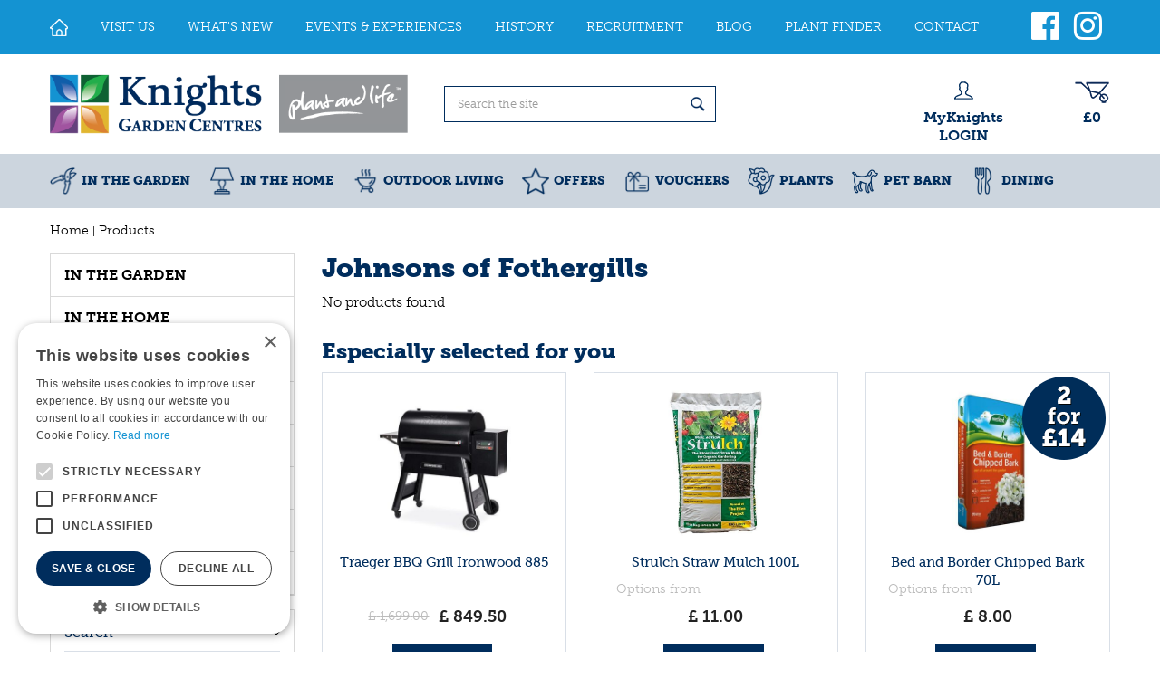

--- FILE ---
content_type: text/html; charset=utf-8
request_url: https://www.knightsgardencentres.com/products/brand/johnsons-of-fothergills
body_size: 31066
content:
<!DOCTYPE html>
<html lang="en"><head>
<meta charset="utf-8">
<!-- Google Tag Manager -->
<script>(function(w,d,s,l,i){w[l]=w[l]||[];w[l].push({'gtm.start':
new Date().getTime(),event:'gtm.js'});var f=d.getElementsByTagName(s)[0],
j=d.createElement(s),dl=l!='dataLayer'?'&l='+l:'';j.async=true;j.src=
'https://www.googletagmanager.com/gtm.js?id='+i+dl;f.parentNode.insertBefore(j,f);
})(window,document,'script','dataLayer','GTM-5ZJ3GRXG');</script>
<!-- End Google Tag Manager --><meta name="viewport" content="width=device-width, initial-scale=1, maximum-scale=1, minimum-scale=1, shrink-to-fit=no">
<title>Johnsons of Fothergills - Knights Garden Centres</title>
<meta name="description" content="Knights Garden Centre is one of the best in the UK. We stock a huge range of plants, outdoor living, bulbs &amp; seeds, pots and many more. Visit us today!">
<meta property="og:type" content="article">
<meta property="og:url" content="https://www.knightsgardencentres.com/products/brand/johnsons-of-fothergills">
<meta property="og:description" content="">
<meta property="og:image" content="https://www.knightsgardencentres.com/files/images/social-media/og-image-1200x627-63beda7a6c913_facebook.jpg">
<meta property="og:title" content="Johnsons of Fothergills">
<meta property="og:locale" content="en_GB">
<meta property="og:site_name" content="Knights Garden Centres">
<meta name="author" content="Knights Garden Centre">
<meta name="format-detection" content="telephone=no">
<link rel="alternate" type="application/rss+xml" href="https://www.knightsgardencentres.com/news/feed.xml">
<meta name="p:domain_verify" content="917e60aba95941868f32bfaf30172977"/>

<!-- Global site tag (gtag.js) - Google Analytics -->
<script async src="https://www.googletagmanager.com/gtag/js?id=G-68V02V7Q2Z"></script>
<script>
  window.dataLayer = window.dataLayer || [];
  function gtag(){dataLayer.push(arguments);}
  gtag('js', new Date());

  gtag('config', 'G-68V02V7Q2Z');
</script>
<script src="https://cdn.onesignal.com/sdks/OneSignalSDK.js" defer></script>
<script>
  window.OneSignal = window.OneSignal || [];
  OneSignal.push(function() {
    OneSignal.init({
      appId: "2ca3f3d9-5b07-4539-a8bb-bbe3f86b40d6",
    });
  });
</script>

<!-- Cookie script --> 
<script type="text/javascript" charset="UTF-8" src="//cdn.cookie-script.com/s/a2637cf90b1e34eb6fa5da6eaac42cbf.js"></script>
<!-- End Cookie script-->
<link href="/files/images/icons/favicon-1506406711" rel="icon" type="image/x-icon" />
<link href="https://www.knightsgardencentres.com/products/brand/johnsons-of-fothergills" rel="canonical" />
<link rel="preload" href="/font/fontawesome-webfont.woff2?v=4.7.0" as="font" crossorigin>
<link rel="dns-prefetch" href="https://www.google-analytics.com" crossorigin>
<link rel="dns-prefetch" href="https://stats.g.doubleclick.net" crossorigin>
<link rel="stylesheet" type="text/css" href="/website/default-v2/css/style_production.29.css">



    <script type="text/javascript">
  	var app = {"baseUrl":"","assetUrl":"","locale":"en_GB","language":"en"};
  	app.lang = app.lang || {};
	</script>
		</head>
<body class="col_equal responsive en_GB en webshop category-0">
<!-- Google Tag Manager (noscript) -->
<noscript><iframe src="https://www.googletagmanager.com/ns.html?id=GTM-5ZJ3GRXG"
height="0" width="0" style="display:none;visibility:hidden"></iframe></noscript>
<!-- End Google Tag Manager (noscript) --><div id="body_content">
	<div id=skip-link><a href="#content" class="sr-only sr-only-focusable">Jump to content</a></div>
		<section id=container>
		<header class="layout_placeholder placeholder-header">
	<div class=in>
		<div id="layout_block_28" class="layout_block block_type_breadcrumbs">
	<div class=in itemscope itemtype="https://schema.org/BreadcrumbList">		<div class="breadcrumb" itemprop="itemListElement" itemscope itemtype="https://schema.org/ListItem">
		  		  <a itemprop="item"  href="/" class="home" title="Home"><span itemprop="name">Home</span><meta itemprop="position" content="1"></a>
		  <div class="separator">&gt;</div>		</div>
			<div class="breadcrumb" itemprop="itemListElement" itemscope itemtype="https://schema.org/ListItem">
		  		  <a itemprop="item"  href="/products" title="Products"><span itemprop="name">Products</span><meta itemprop="position" content="2"></a>
		  		</div>
	</div>
</div>	
	</div>
</header>	    <div class="column_wrapper disable_right column-2">
	    	<div class=in>
				<div class=main_column id=main_column>
					<div class="layout_placeholder placeholder-content_top">
	<div class="in">
		<nav id="layout_block_35" class="layout_block block_type_navigation menu_top submenu_vertical_show">
<div class="in">
<ul>
  <li class="first" id="item_1"><span class=headlink>
    <a id="1" title="Home" class="label " href="/" target="_self"><span class=in>Home</span></a>
             
             </span>
  </li>
  <li class="" id="item_61"><span class=headlink>
    <a id="61" title="VISIT US" class="label " href="https://www.knightsgardencentres.com/our-two-centres" target="_self"><span class=in>Visit Us</span></a>
             
             </span>
  </li>
  <li class="" id="item_48"><span class=headlink>
    <a id="48" title="What's New" class="label " href="/news" target="_self"><span class=in>What's New</span></a>
             
             </span>
  </li>
  <li class="" id="item_3"><span class=headlink>
    <a id="3" title="Events &amp; Experiences" class="label " href="https://www.knightsgardencentres.com/webshop/events/" target="_self"><span class=in>Events &amp; Experiences</span></a>
             
             </span>
  </li>
  <li class="" id="item_23"><span class=headlink>
    <a id="23" title="History" class="label " href="/history" target="_self"><span class=in>History</span></a>
             
             </span>
  </li>
  <li class="" id="item_24"><span class=headlink>
    <a id="24" title="Recruitment" class="label " href="/recruitment" target="_self"><span class=in>Recruitment</span></a>
             
             </span>
  </li>
  <li class="" id="item_25"><span class=headlink>
    <a id="25" title="Blog" class="label " href="/garden-tips" target="_self"><span class=in>Blog</span></a>
             
             </span>
  </li>
  <li class="" id="item_52"><span class=headlink>
    <a id="52" title="Plant Finder" class="label " href="/plantguide" target="_self"><span class=in>Plant Finder</span></a>
             
             </span>
  </li>
  <li class="last" id="item_56"><span class=headlink>
    <a id="56" title="Contact" class="label " href="/contact" target="_self"><span class=in>Contact</span></a>
             
             </span>
  </li>
</ul>
</div>
</nav>
<div id="layout_block_33" class="layout_block block_type_html header_social">
		<div class="wrap">
		<div class=in>
						<div class=block-content><ul>
	<li><a href="https://www.facebook.com/KnightsGardenCentre" rel="noopener noreferrer" target="_blank"><span class="fa fa-facebook-official">&nbsp;</span></a></li>
	<li><a href="https://www.instagram.com/knightsgodstonebetchworth/" rel="noopener noreferrer" target="_blank"><span class="fa fa-instagram">&nbsp;</span></a></li>
</ul></div>					</div>
	</div>
	</div>
<div id="layout_block_30" class="layout_block block_type_logo">
	<div class=in>
		<a href="/" title="Knights Garden Centres in the UK" class="logo">
			<img src="/website/default-v2/images/logo.png" alt="Knights Garden Centres in the UK"  loading="eager">
		</a>
	</div>
</div><div id="layout_block_29" class="layout_block block_type_search_box_2">
	<div class=wrap>
		<div class=in>
			<div class=block-content>
				<form name="search2" class=form action="/search">
					<input type=hidden id=search_id name="search_id" value="29">
					<div class="grid-10-12">
						<input type=text name=q id=search-input placeholder="Search the site">
					</div>
					<div class="grid-2-12">
						<input type=submit name=search-submit id=search-submit value="Search">
					</div>
				</form>
			</div>
		</div>
	</div>
</div>
<div id="layout_block_32" class="layout_block block_type_login_box popup">
	<div class=wrap>
		<div class=in>
			<div class=block-content>
										<ul>
														<li class="show-login">
								<a title="MyKnights LOGIN" class="login-link-element" href="#"><span>MyKnights LOGIN</span></a>
								<div class="login-box">
									<form class=form method="post" action="/index/login">
										<fieldset>
											<label for="user">Card number</label>
											<input type="text" name="user" id="user" class="text" placeholder="Card number">
											<label for="password">Postcode</label>
											<input type="password" name="password" id="password" class="text" placeholder="Postcode">
																						<input type="submit" class="btn btn-default" value="Login">
										</fieldset>
									</form>
								</div>
							</li>
						</ul>
													</div>
		</div>
	</div>
</div><div id="layout_block_52" class="layout_block block_type_webshop_shoppingcart" onclick="document.location.href='/cart'" title="Go to the shopping cart">
	<div class="wrap">
		<div class=in>
						<div class=block-content>
                								<a href="/cart" class="cartLink">
					<span class="info no_items">
						£0					</span>
				</a>
							</div>
					</div>
	</div>
</div>
<nav id="layout_block_36" class="layout_block block_type_navigation menu_main submenu_horizontal">
<div class="in">
<ul>
  <li class="first has_submenu" id="item_27"><span class=headlink>
    <a id="27" title="In the garden" class="label " href="/in-the-garden" target="_self"><span class=in>In the garden</span></a>
             <span class="submenu_button"></span>
             </span>
    <div class="sub submenu"><ul>
      <li class="first"><span class=headlink>
        <a title="Stihl Sale" class="label " href="/in-the-garden/stihl-sale"><span class=in>Stihl Sale</span></a>
		             </span>
      </li>
      <li><span class=headlink>
        <a title="Compost" class="label " href="/in-the-garden/compost"><span class=in>Compost</span></a>
		             </span>
      </li>
      <li><span class=headlink>
        <a title="Lawn Care" class="label " href="/in-the-garden/lawn-care"><span class=in>Lawn Care</span></a>
		             </span>
      </li>
      <li><span class=headlink>
        <a title="Seeds &amp; Propagation" class="label " href="/in-the-garden/seeds-propagation"><span class=in>Seeds &amp; Propagation</span></a>
		             </span>
      </li>
      <li><span class=headlink>
        <a title="Garden Care" class="label " href="/in-the-garden/garden-care"><span class=in>Garden Care</span></a>
		             </span>
      </li>
      <li><span class=headlink>
        <a title="Garden Tools - General" class="label " href="/in-the-garden/garden-tools-general"><span class=in>Garden Tools - General</span></a>
		             </span>
      </li>
      <li><span class=headlink>
        <a title="Garden Tools - Powered" class="label " href="/in-the-garden/garden-tools-powered"><span class=in>Garden Tools - Powered</span></a>
		             </span>
      </li>
      <li><span class=headlink>
        <a title="Paving &amp; Rockery" class="label " href="/in-the-garden/paving-rockery"><span class=in>Paving &amp; Rockery</span></a>
		             </span>
      </li>
      <li><span class=headlink>
        <a title="Pebbles, Gravel, Sand &amp; Grit" class="label " href="/in-the-garden/pebbles-gravel-sand-grit"><span class=in>Pebbles, Gravel, Sand &amp; Grit</span></a>
		             </span>
      </li>
      <li><span class=headlink>
        <a title="Garden Containers" class="label " href="/in-the-garden/garden-containers"><span class=in>Garden Containers</span></a>
		             </span>
      </li>
      <li><span class=headlink>
        <a title="Trellis, Fencing &amp; Arches" class="label " href="/in-the-garden/trellis-fencing-arches"><span class=in>Trellis, Fencing &amp; Arches</span></a>
		             </span>
      </li>
      <li><span class=headlink>
        <a title="Water Features &amp; Statues" class="label " href="/in-the-garden/water-features-statues"><span class=in>Water Features &amp; Statues</span></a>
		             </span>
      </li>
      <li><span class=headlink>
        <a title="Watering" class="label " href="/in-the-garden/watering"><span class=in>Watering</span></a>
		             </span>
      </li>
      <li><span class=headlink>
        <a title="Garden Buildings &amp; Boxes" class="label " href="/in-the-garden/garden-buildings-boxes"><span class=in>Garden Buildings &amp; Boxes</span></a>
		             </span>
      </li>
      <li class="last"><span class=headlink>
        <a title="Garden Equipment" class="label " href="/in-the-garden/garden-equipment"><span class=in>Garden Equipment</span></a>
		             </span>
      </li>
    </ul></div>
  </li>
  <li class="has_submenu" id="item_60"><span class=headlink>
    <a id="60" title="In the home" class="label " href="/in-the-home" target="_self"><span class=in>In the home</span></a>
             <span class="submenu_button"></span>
             </span>
    <div class="sub submenu"><ul>
      <li class="first"><span class=headlink>
        <a title="Conservatory Furniture" class="label " href="/in-the-home/conservatory-furniture"><span class=in>Conservatory Furniture</span></a>
		             </span>
      </li>
      <li><span class=headlink>
        <a title="Homewares &amp; Gifts" class="label " href="/in-the-home/homewares-gifts"><span class=in>Homewares &amp; Gifts</span></a>
		             </span>
      </li>
      <li><span class=headlink>
        <a title="Houseplants" class="label " href="/in-the-home/houseplants"><span class=in>Houseplants</span></a>
		             </span>
      </li>
      <li class="last"><span class=headlink>
        <a title="Interior Furniture" class="label " href="/in-the-home/interior-furniture"><span class=in>Interior Furniture</span></a>
		             </span>
      </li>
    </ul></div>
  </li>
  <li class="has_submenu" id="item_28"><span class=headlink>
    <a id="28" title="Outdoor Living" class="label " href="/outdoor-living" target="_self"><span class=in>Outdoor Living</span></a>
             <span class="submenu_button"></span>
             </span>
    <div class="sub submenu"><ul>
      <li class="first"><span class=headlink>
        <a title="Garden Furniture" class="label " href="/outdoor-living/garden-furniture"><span class=in>Garden Furniture</span></a>
		             </span>
      </li>
      <li><span class=headlink>
        <a title="Barbecues" class="label " href="/outdoor-living/barbecues"><span class=in>Barbecues</span></a>
		             </span>
      </li>
      <li><span class=headlink>
        <a title="Covers" class="label " href="/outdoor-living/covers"><span class=in>Covers</span></a>
		             </span>
      </li>
      <li><span class=headlink>
        <a title="Firepits &amp; Heaters" class="label " href="/outdoor-living/firepits-heaters"><span class=in>Firepits &amp; Heaters</span></a>
		             </span>
      </li>
      <li><span class=headlink>
        <a title="Logs, Coal &amp; Charcoal" class="label " href="/outdoor-living/logs-coal-charcoal"><span class=in>Logs, Coal &amp; Charcoal</span></a>
		             </span>
      </li>
      <li><span class=headlink>
        <a title="Pizza Ovens &amp; Accessories" class="label " href="/outdoor-living/pizza-ovens-accessories"><span class=in>Pizza Ovens &amp; Accessories</span></a>
		             </span>
      </li>
      <li><span class=headlink>
        <a title="Outdoor Lighting" class="label " href="/outdoor-living/outdoor-lighting"><span class=in>Outdoor Lighting</span></a>
		             </span>
      </li>
      <li class="last"><span class=headlink>
        <a title="Storage Boxes" class="label " href="/outdoor-living/storage-boxes"><span class=in>Storage Boxes</span></a>
		             </span>
      </li>
    </ul></div>
  </li>
  <li class="has_submenu" id="item_79"><span class=headlink>
    <a id="79" title="Offers" class="label " href="/sale" target="_self"><span class=in>Offers</span></a>
             <span class="submenu_button"></span>
             </span>
    <div class="sub submenu"><ul>
      <li class="first"><span class=headlink>
        <a title="BBQ Grills &amp; Accessories" class="label " href="/sale/bbq-grills-accessories"><span class=in>BBQ Grills &amp; Accessories</span></a>
		             </span>
      </li>
      <li><span class=headlink>
        <a title="Garden Tools &amp; Accessories" class="label " href="/sale/garden-tools-accessories"><span class=in>Garden Tools &amp; Accessories</span></a>
		             </span>
      </li>
      <li><span class=headlink>
        <a title="Indoor Plant Care" class="label " href="/sale/indoor-plant-care"><span class=in>Indoor Plant Care</span></a>
		             </span>
      </li>
      <li><span class=headlink>
        <a title="Outdoor Furniture" class="label " href="/sale/outdoor-furniture"><span class=in>Outdoor Furniture</span></a>
		             </span>
      </li>
      <li><span class=headlink>
        <a title="Pet Barn &amp; Country Store" class="label " href="/sale/pet-barn-country-store"><span class=in>Pet Barn &amp; Country Store</span></a>
		             </span>
      </li>
      <li class="last"><span class=headlink>
        <a title="Plants" class="label " href="/sale/plants2"><span class=in>Plants</span></a>
		             </span>
      </li>
    </ul></div>
  </li>
  <li class="has_submenu" id="item_69"><span class=headlink>
    <a id="69" title="Vouchers" class="label " href="/giftcards" target="_self"><span class=in>Vouchers</span></a>
             <span class="submenu_button"></span>
             </span>
    <div class="sub submenu"><ul>
      <li class="first"><span class=headlink>
        <a title="Knights Giftcards" class="label " href="/giftcards/knights-giftcards"><span class=in>Knights Giftcards</span></a>
		             </span>
      </li>
      <li class="last"><span class=headlink>
        <a title="National Giftcards" class="label " href="/giftcards/national-giftcards"><span class=in>National Giftcards</span></a>
		             </span>
      </li>
    </ul></div>
  </li>
  <li class="has_submenu" id="item_30"><span class=headlink>
    <a id="30" title="Plants" class="label " href="/plants" target="_self"><span class=in>Plants</span></a>
             <span class="submenu_button"></span>
             </span>
    <div class="sub submenu"><ul>
      <li class="first"><span class=headlink>
        <a title="Alpines" class="label " href="/plants/alpines"><span class=in>Alpines</span></a>
		             </span>
      </li>
      <li><span class=headlink>
        <a title="Bedding for Winter" class="label " href="/plants/bedding-for-winter"><span class=in>Bedding for Winter</span></a>
		             </span>
      </li>
      <li><span class=headlink>
        <a title="Climbers" class="label " href="/plants/climbers"><span class=in>Climbers</span></a>
		             </span>
      </li>
      <li><span class=headlink>
        <a title="Conifers" class="label " href="/plants/conifers"><span class=in>Conifers</span></a>
		             </span>
      </li>
      <li><span class=headlink>
        <a title="Drought Tolerant Plants" class="label " href="/plants/drought-tolerant-plants"><span class=in>Drought Tolerant Plants</span></a>
		             </span>
      </li>
      <li><span class=headlink>
        <a title="Flower Borders" class="label " href="/plants/flower-borders"><span class=in>Flower Borders</span></a>
		             </span>
      </li>
      <li><span class=headlink>
        <a title="Fruit" class="label " href="/plants/fruit"><span class=in>Fruit</span></a>
		             </span>
      </li>
      <li><span class=headlink>
        <a title="Hedging" class="label " href="/plants/hedging"><span class=in>Hedging</span></a>
		             </span>
      </li>
      <li><span class=headlink>
        <a title="Indoor Plants" class="label " href="/plants/indoor-plants"><span class=in>Indoor Plants</span></a>
		             </span>
      </li>
      <li><span class=headlink>
        <a title="Ornamental Grasses &amp; Bamboo" class="label " href="/plants/ornamental-grasses-bamboo"><span class=in>Ornamental Grasses &amp; Bamboo</span></a>
		             </span>
      </li>
      <li><span class=headlink>
        <a title="Ornamental Trees" class="label " href="/plants/ornamental-trees"><span class=in>Ornamental Trees</span></a>
		             </span>
      </li>
      <li><span class=headlink>
        <a title="Roses" class="label " href="/plants/roses"><span class=in>Roses</span></a>
		             </span>
      </li>
      <li><span class=headlink>
        <a title="Seed Potatoes" class="label " href="/plants/seed-potatoes"><span class=in>Seed Potatoes</span></a>
		             </span>
      </li>
      <li class="last"><span class=headlink>
        <a title="Shrubs" class="label " href="/plants/shrubs"><span class=in>Shrubs</span></a>
		             </span>
      </li>
    </ul></div>
  </li>
  <li class="has_submenu" id="item_29"><span class=headlink>
    <a id="29" title="Pet Barn" class="label " href="/pet-barn" target="_self"><span class=in>Pet Barn</span></a>
             <span class="submenu_button"></span>
             </span>
    <div class="sub submenu"><ul>
      <li class="first"><span class=headlink>
        <a title="Birds" class="label " href="/pet-barn/birds"><span class=in>Birds</span></a>
		             </span>
      </li>
      <li><span class=headlink>
        <a title="Cats" class="label " href="/pet-barn/cats"><span class=in>Cats</span></a>
		             </span>
      </li>
      <li><span class=headlink>
        <a title="Chickens" class="label " href="/pet-barn/chickens"><span class=in>Chickens</span></a>
		             </span>
      </li>
      <li><span class=headlink>
        <a title="Dogs" class="label " href="/pet-barn/dogs"><span class=in>Dogs</span></a>
		             </span>
      </li>
      <li><span class=headlink>
        <a title="Pond Equipment &amp; Plants" class="label " href="/pet-barn/pond-equipment-plants"><span class=in>Pond Equipment &amp; Plants</span></a>
		             </span>
      </li>
      <li><span class=headlink>
        <a title="Horses" class="label " href="/pet-barn/horses"><span class=in>Horses</span></a>
		             </span>
      </li>
      <li class="last"><span class=headlink>
        <a title="Small Animals" class="label " href="/pet-barn/small-animals"><span class=in>Small Animals</span></a>
		             </span>
      </li>
    </ul></div>
  </li>
  <li class="last has_submenu" id="item_59"><span class=headlink>
    <a id="59" title="Kitchens" class="label " href="/dining" target="_self"><span class=in>Dining</span></a>
             <span class="submenu_button"></span>
             </span>
    <div class="sub submenu"><ul>
      <li class="first"><span class=headlink>
        <a title="Walled Garden Menu" class="label " href="/dining/walled-garden-menu"><span class=in>Walled Garden Menu</span></a>
		             </span>
      </li>
      <li><span class=headlink>
        <a title="Plant House Menu" class="label " href="/dining/plant-house-menu"><span class=in>Plant House Menu</span></a>
		             </span>
      </li>
      <li class="last"><span class=headlink>
        <a title="Children's Winter Menu" class="label " href="/dining/childrens-winter-menu"><span class=in>Children's Winter Menu</span></a>
		             </span>
      </li>
    </ul></div>
  </li>
</ul>
</div>
</nav>
<div id="layout_block_53" class="layout_block block_type_html header_menu">
		<div class="wrap">
		<div class=in>
						<div class=block-content><p><a href="#"><i class="fa fa-reorder">&nbsp;</i>menu</a></p></div>					</div>
	</div>
	</div>
	</div>
</div>					<section id=content tabindex="-1">
						<div class=in>
																					<article class="webshop-products">
	<div id="ajax_content">
		<div class=page-title><h1>Johnsons of Fothergills</h1></div>
<!-- New filter block -->
<div class="horizontal_webshop_products_filter"><div class=wrap>
	<div class=in>
					<div class="toggle-filter-label">
				<span class="show-filter">Show filters</span>
				<span class="hide-filter">Hide filters</span>
			</div>
				<div class="block-content">
						<div class=block-title><h2 title="Filter products">Filter products</h2></div>
						<form id="webshop_products_filter_form_horizontal" method="post" action="/products">
				<input type="hidden" name="post" value="1" />
																					<div class="product-specs-block search_field">
						<div class=in>
														<div class="ps-block-content search_field">
								<div id="search_field" >
									<input type="text" value="" id="search_field_inputHor" name="search_field" placeholder="Search products" />
									<input type="submit" value="Search" id="search_field_submitHor" name="submit_search">
								</div>
								<a href="#" onclick="clearFilterHor('search_field_inputHor', 'text'); return false;" class="erase-selection">Clear selection</a>
							</div>
						</div>
					</div>	
												<div class="product-specs-block dropdown active">
									<div class=in>
																				<div class="ps-block-content">
											<select  name="brand" id="brands_filter">
												<option value="0">(Brand)</option>
																								<option   value="algon">Algon (1)</option>
																									<option   value="baby-bio">Baby Bio (3)</option>
																									<option   value="big-k">Big K (1)</option>
																									<option   value="bsb">BSB (11)</option>
																									<option   value="concept-research">Concept Research (4)</option>
																									<option   value="country-value">Country Value (1)</option>
																									<option   value="darlac">Darlac (22)</option>
																									<option   value="daro">Daro (9)</option>
																									<option   value="dj-turf-care">DJ Turf Care (3)</option>
																									<option   value="doodlebone">Doodlebone (3)</option>
																									<option   value="eden-holistic-dog-food">Eden Holistic dog food (7)</option>
																									<option   value="evergreen">Evergreen (25)</option>
																									<option   value="fish4dogs">Fish4dogs (1)</option>
																									<option   value="gardena">Gardena (23)</option>
																									<option   value="garland">Garland (11)</option>
																									<option   value="gladwells">Gladwells (15)</option>
																									<option   value="graham-crouch">Graham Crouch (1)</option>
																									<option   value="grazers">Grazers (2)</option>
																									<option   value="green-olive">Green Olive (3)</option>
																									<option   value="growth-technology">Growth Technology (16)</option>
																									<option   value="haddonstone">Haddonstone (1)</option>
																									<option   value="henry-bell">Henry Bell (12)</option>
																									<option   value="hozelock">Hozelock (11)</option>
																									<option   value="johnsons-lawn-seed">Johnsons Lawn Seed (5)</option>
																									<option   value="kadai">Kadai (16)</option>
																									<option   value="kapiteyn">Kapiteyn (34)</option>
																									<option   value="maxicrop">Maxicrop (5)</option>
																									<option   value="melcourt">Melcourt (4)</option>
																									<option   value="natural-instinct">Natural Instinct (3)</option>
																									<option   value="natures-menu">Natures Menu (5)</option>
																									<option   value="niwaki">Niwaki (1)</option>
																									<option   value="otterdene">Otterdene (2)</option>
																									<option   value="pedigree">pedigree (10)</option>
																									<option   value="pedigree-wholesale">Pedigree Wholesale (36)</option>
																									<option   value="phostrogen">phostrogen (2)</option>
																									<option   value="provanto">Provanto (3)</option>
																									<option   value="rhs">RHS (6)</option>
																									<option   value="royalcanin">RoyalCanin (8)</option>
																									<option   value="smart-garden">Smart Garden (43)</option>
																									<option   value="stax">Stax (1)</option>
																									<option   value="stewart-garden">Stewart Garden (16)</option>
																									<option   value="stihl">Stihl (25)</option>
																									<option   value="stormafit">Stormafit (3)</option>
																									<option   value="strata">Strata (1)</option>
																									<option   value="strulch">Strulch (1)</option>
																									<option   value="supremo">Supremo (2)</option>
																									<option   value="taylors">Taylors (1)</option>
																									<option   value="tom-chambers">Tom Chambers (14)</option>
																									<option   value="town-country">Town & Country (11)</option>
																									<option   value="vitax">Vitax (13)</option>
																									<option   value="walsall-wheelbarrow">Walsall Wheelbarrow (1)</option>
																									<option   value="weber">Weber (25)</option>
																									<option   value="westland-horticulture">Westland Horticulture (63)</option>
																									<option   value="wilkinson-sword">Wilkinson Sword (1)</option>
																									<option   value="wolf-garten">WOLF Garten (5)</option>
																									<option   value="woodlodge">Woodlodge (7)</option>
																									<option   value="zest">Zest (19)</option>
																									<option   value="zoon">Zoon (41)</option>
																							</select>
																						<a href="#" onclick="clearFilterHor('brands_filter', 'select'); return false;" class="erase-selection">Clear selection</a>
																					</div>
																			</div>
								</div>
							
											<input type="hidden" id="price_default_minHor" name="price_default_min" value="0" />
					<input type="hidden" id="price_default_maxHor" name="price_default_max" value="3499" />
					<input type="hidden" id="price_already_selectedHor" name="price[already_selected]" value="0" />
					<div style="" class="product-specs-block prices-slider slider">
						<div class=in>
														<div class=ps-block-content>
								<div id="price" class="slider-range"></div>
								<div class="refine-fields">
									<span class="unit">£&nbsp;</span>
									<input type="text" name="price[min]" id="price_minHor" value="0">
									<span class="dash">&nbsp;-&nbsp;</span>
									<input type="text" name="price[max]" id="price_maxHor" value="3499">
								</div>
								<a href="#" onclick="clearFilterHor('price', 'slider'); return false;" class="erase-selection">Clear selection</a>
							</div>
						</div>
					</div>
							</form>
		</div>
	</div>
</div>
</div><script type="text/javascript">
		function productsFilterHor(param){
		if(param === undefined){ param = null; }

		if($('#webshop_products_filter_form_horizontal #search_field_inputHor') && $('#webshop_products_filter_form_horizontal #search_field_inputHor').val()){
			var search_field_val = $('#webshop_products_filter_form_horizontal #search_field_inputHor').val().trim();
			search_field_val = search_field_val.replace(/(\s)+/g,"$1");
			$('#webshop_products_filter_form_horizontal #search_field_inputHor').val(search_field_val);
		}

		var ajax_filter = 1;

		if (ajax_filter == '1' && window.history.pushState) {
			var data = $('#webshop_products_filter_form_horizontal').serializeArray();
			if(param === true){
				data.push({name: 'remove', value: 'true'})
			}

			$.ajax({
				url: '/products/filter',
				dataType: 'json',
				type: 'post',
				data: data,
				beforeSend: function(){
					$.blockUI.defaults.css = {};
					$('#products_overview').block({ message: '<div class=block-message-in><h2>Loading...</h2></div>', overlayCSS: { backgroundColor: '#fff', cursor: 'default' } });
				},
				success: function(response) {
					if (response.error) {
						alert(response.error);
					} else {
						var current_url = response.current_url;
						var current_title = response.current_title.replace(/&amp;/g, '&').replace(/&gt;>/g, '>').replace(/&lt;/g, 'M').replace(/&quot;/g, '"');
						var current_breadcrumbs = response.current_breadcrumbs;

						$('title').html(current_title);
						$('.block_type_breadcrumbs').html(current_breadcrumbs);

						$('article.webshop-products').html(response.content);
						$('#layout_block_filters_block').html(response.filter_block);

						$.scrollTo('#products_overview', 0, { axis: 'y' });

						toggleFilter();

						history.pushState({'goto':current_url}, current_title, current_url);

						
								if (typeof reloadSlider == 'function') { reloadSlider(); }
								if (typeof reloadSliderHor == 'function') { reloadSliderHor(); }
						if($('#grid-container-products').length === 1){
							$('#grid-container-products img').on("load", function() {
								$('#grid-container-products').masonry({ itemSelector: '.product', stamp: '.stamp', isFitWidth: true });
							});
						}
					}
				}
			});
		} else {
						$('#webshop_products_filter_form_horizontal').submit();
			
		}
		return false;
	}

	function clearFilterHor(filter_id, tag) {
		var check = null;
		if (filter_id == 'category_filter') {
			$('input[name="category_id"]').val('');
			$('input[name="category_slug"]').val('');
			check = true;
		}

		if (tag == 'select') {
			$('#webshop_products_filter_form_horizontal #'+filter_id).find('option').removeAttr('selected');
		} else if (tag == 'checkbox' || tag == 'radio') {
			$('#webshop_products_filter_form_horizontal #'+filter_id).find('li input').removeAttr('checked');
			if (filter_id == 'brands_filter') {
				$('#webshop_products_filter_form_horizontal input[name="less_more[brand]"]').val('more');
			}else{
				$('#webshop_products_filter_form_horizontal input[name="less_more['+filter_id+']"]').val('more');
			}
		} else if (filter_id == 'search_field_inputHor' && tag == 'text') {
			$('#webshop_products_filter_form_horizontal #'+filter_id).val('');
		} else if (filter_id == 'letter' && tag == 'text') {
			$('#webshop_products_filter_form_horizontal #'+filter_id).val('');
		} else if (tag == 'slider') {
			var default_min = $('#webshop_products_filter_form_horizontal #'+filter_id+'_default_minHor').val();
			var default_max = $('#webshop_products_filter_form_horizontal #'+filter_id+'_default_maxHor').val();
			$('#webshop_products_filter_form_horizontal #'+filter_id).slider('values', 0, default_min);
			$('#webshop_products_filter_form_horizontal #'+filter_id).slider('values', 1, default_max);
			$('#webshop_products_filter_form_horizontal #'+filter_id+'_minHor').val(default_min);
			$('#webshop_products_filter_form_horizontal #'+filter_id+'_maxHor').val(default_max);
			$('#webshop_products_filter_form_horizontal #'+filter_id+'_already_selectedHor').val('0');
		}
		productsFilterHor(check);
	}

	function reloadSliderHor() {
		$('#webshop_products_filter_form_horizontal .slider-range').each(function(){
			var slider_id = $(this).attr('id');

			var default_min = parseInt($('#webshop_products_filter_form_horizontal #'+slider_id+'_default_minHor').val());
			var default_max = parseInt($('#webshop_products_filter_form_horizontal #'+slider_id+'_default_maxHor').val());

			var value_min = parseInt($('#webshop_products_filter_form_horizontal #'+slider_id+'_minHor').val());
			var value_max = parseInt($('#webshop_products_filter_form_horizontal #'+slider_id+'_maxHor').val());

			var already_selected_int = parseInt($('#webshop_products_filter_form_horizontal #'+slider_id+'_already_selectedHor').val());
			var already_selected = (already_selected_int == 1) ? true : false;

			$('#webshop_products_filter_form_horizontal #'+slider_id).slider({
				range: true,
				min: default_min,
				max: default_max,
				step: 1,
				values: [value_min, value_max],
				slide: function(event, ui){
					$('#webshop_products_filter_form_horizontal #'+slider_id+'_minHor').val(ui.values[0]);
					$('#webshop_products_filter_form_horizontal #'+slider_id+'_maxHor').val(ui.values[1]);
				},
				stop: function(event, ui) {
					if (already_selected || !((ui.values[0] == default_min) && (ui.values[1] == default_max))) {
						productsFilterHor();
					}
				}
			});

			$('#webshop_products_filter_form_horizontal #'+slider_id+'_minHor').on('change', function(e) {
			    e.preventDefault();
				var current_min = parseInt(this.value);
				var current_max = parseInt($('#webshop_products_filter_form_horizontal #'+slider_id+'_maxHor').val());

				$('#webshop_products_filter_form_horizontal #'+slider_id).slider('values', 0, [current_min]);
				if (current_max < current_min) {
					alert('Max value should be bigger than min value!');
					return false;
				}
				if (current_min < default_min) {
					alert('Wrong min value!');
					return false;
				}

				var default_values = (current_min == default_min) && (current_max == default_max);
				var products_filter = (already_selected || !default_values);
				if (products_filter) {
					productsFilterHor();
				}
				e.stopPropagation();
			});
			$('#webshop_products_filter_form_horizontal #'+slider_id+'_maxHor').on('change', function(e) {
                e.preventDefault();
				var current_min = parseInt($('#webshop_products_filter_form_horizontal #'+slider_id+'_minHor').val());
				var current_max = parseInt(this.value);

				$('#webshop_products_filter_form_horizontal #'+slider_id).slider('values', 1, [current_max]);
				if (current_max < current_min) {
					alert('Max value should be bigger than min value!');
					return false;
				}
				if (current_max > default_max) {
					alert('Wrong max value!');
					return false;
				}

				var default_values = (current_min == default_min) && (current_max == default_max);
				var products_filter = (already_selected || !default_values);
				if (products_filter) {
					productsFilterHor();
				}
                e.stopPropagation();
			});
		});
	}

	function toggleFilter(){
		$('.toggle-filter-label .show-filter').click(function(e){
			$('.horizontal_webshop_products_filter .block-content').addClass('show');
			$('.horizontal_webshop_products_filter .block-content').removeClass('hide');

			$(this).hide();
			$('.toggle-filter-label .hide-filter').show();
		});

		$('.toggle-filter-label .hide-filter').click(function(e){
			$('.horizontal_webshop_products_filter .block-content').addClass('hide');
			$('.horizontal_webshop_products_filter .block-content').removeClass('show');

			$(this).hide();
			$('.toggle-filter-label .show-filter').show();
		});
	}
</script>

<div class=page-text>No products found</div><script type="text/javascript">
function postToUrl(path, params, method) {
	method = method || "post"; // Set method to post by default, if not specified.

	var form = $(document.createElement( "form" ))
		.attr( {"method": method, "action": path} );

	$.each( params, function(key,value){
		$.each( value instanceof Array? value : [value], function(i,val){
			$(document.createElement("input"))
				.attr({ "type": "hidden", "name": key, "value": val })
				.appendTo( form );
		});
	} );

	form.appendTo( document.body ).submit();
}

function changeLimit(current_href) {
	var limit = $('#pageLimit').val();
	if(!window.history.pushState) {
		postToUrl(current_href, {"limit": limit});
		return false;
	}
	$.ajax({
		url: current_href,
		dataType: 'json',
		type: 'post',
		data: {
			'limit': limit,
			'no_filter': true
		},
		beforeSend: function(){
			$.blockUI.defaults.css = {};
			$('#products_overview').block({ message: '<div class=block-message-in><h2>Loading...</h2></div>', overlayCSS: { backgroundColor: '#fff', cursor: 'default' } });
		},
		success: function(response){
			$('article.webshop-products').html(response.content);
			
			$.scrollTo('#products_overview', 0, { axis: 'y' });

			if (typeof toggleFilter === "function") {
				toggleFilter();
			}

			var title = $('title').text().replace(/&amp;/g, '&').replace(/&gt;>/g, '>').replace(/&lt;/g, 'M').replace(/&quot;/g, '"');
			var current_url = response.current_url;

			history.pushState({'goto':current_url}, title, current_url);

			/* Check if page was changed on the server side */
			if (current_href.indexOf('page/') !== -1) {
			    var page = current_href.substr((current_href.indexOf('page/') + 5));
			    if (page.length) {
                    var new_page = '';
                    if (current_url.indexOf('page/') !== -1) {
                        new_page = current_url.substr((current_url.indexOf('page/') + 5));
                    }
                    if (new_page.substr(0, page.length) != page) {
                        window.location.href = current_url;
                    }
                }
            }

			if($('#grid-container-products').length === 1){
				$('#grid-container-products img').on("load", function() {
					 $('#grid-container-products').masonry({ itemSelector: '.product', stamp: '.stamp', isFitWidth: true });
				});
			}
		}
	});

	return false;
}

function changeSort(current_href) {
	var sort = $('#pageSort').val();
	if(!window.history.pushState) {
		postToUrl(current_href, {"sort": sort});
		return false;
	}
	$.ajax({
		url: current_href,
		dataType: 'json',
		type: 'post',
		data: {
			'sort': sort,
			'no_filter': true
		},
		beforeSend: function(){
			$.blockUI.defaults.css = {};
			$('#products_overview').block({ message: '<div class=block-message-in><h2>Loading...</h2></div>', overlayCSS: { backgroundColor: '#fff', cursor: 'default' } });
		},
		success: function(response){
			$('article.webshop-products').html(response.content);
			
			$.scrollTo('#products_overview', 0, { axis: 'y' });

			if (typeof toggleFilter === "function") {
				toggleFilter();
			}

			var title = $('title').text().replace(/&amp;/g, '&').replace(/&gt;>/g, '>').replace(/&lt;/g, 'M').replace(/&quot;/g, '"');
			var current_url = response.current_url;

			history.pushState({'goto':current_url}, title, current_url);

			if($('#grid-container-products').length === 1){
				$('#grid-container-products img').on("load", function() {
					 $('#grid-container-products').masonry({ itemSelector: '.product', stamp: '.stamp', isFitWidth: true });
				});
			}
		}
	});

	return false;
}

window.onpopstate = function(e){
	if(e.state && e.state.goto){
		window.location.href = e.state.goto;
	}
};
</script>
	</div>
</article>
<script type="text/javascript">
	var firstRun = true;
	
	function setConformingHeight(el, newHeight) {
		// set the height to something new, but remember the original height in case things change
		el.data("originalHeight", (el.data("originalHeight") == undefined) ? (el.outerHeight()) : (el.data("originalHeight")));	
		el.attr('style', ((el.data("originalStyle") != undefined) ? (el.data("originalStyle")) : '') + 'height: ' + newHeight + 'px !important;');
	}
	
	function getOriginalHeight(el) {
		// if the height has changed, send the originalHeight
		return (el.data("originalHeight") == undefined) ? (el.outerHeight()) : (el.data("originalHeight"));
	}
	
	function saveOriginalStyles(elements) {
		elements.each(function() {
			var $this = $(this)
			$this.data("originalStyle", (($this.attr('style') != undefined) ? ($this.attr('style')) : ''));
		});
	}
	
	function columnConform() {
		var currentTallest = 0,
			currentRowStart = 0,
			rowDivs = [];
		
		var elements = $('#products_overview').find('.product > .wrap');
	
		if (firstRun) {
			saveOriginalStyles(elements);
			firstRun = false;
		}
	
		// first remove originalHeight data and reset height
		elements.removeData('originalHeight').attr('style', 'height: auto !important;');
		
	 	// find the tallest DIV in the row, and set the heights of all of the DIVs to match it.
		elements.each(function() {
			var $this = $(this);
			if(currentRowStart != $this.position().top) {
				// we just came to a new row.  Set all the heights on the completed row
	   			for(currentDiv = 0 ; currentDiv < rowDivs.length ; currentDiv++)
		   			setConformingHeight(rowDivs[currentDiv], currentTallest);
	
				// set the variables for the new row
				rowDivs = []; // empty the array
				currentRowStart = $this.position().top;
				currentTallest = getOriginalHeight($this);
				rowDivs.push($this);
			} else {
				// another div on the current row.  Add it to the list and check if it's taller
				rowDivs.push($this);
				currentTallest = (currentTallest < getOriginalHeight($this)) ? (getOriginalHeight($this)) : (currentTallest);
			}
			// do the last row
			for(currentDiv = 0 ; currentDiv < rowDivs.length ; currentDiv++) 
				setConformingHeight(rowDivs[currentDiv], currentTallest);
		});
	}
</script>    				
													</div>
					</section>
					<div class="layout_placeholder placeholder-content_bottom">
	<div class="in">
		
<div id="layout_block_49" class="layout_block block_type_webshop_wishlistviewedpopularproducts">
	<div class=wrap>
		<div class=in>
							<div class=block-title>
					<h2 title="Especially selected for you">Especially selected for you</h2>
				</div>
						<div class=block-content>
				<div class="webshop_products">
					<div class="product odd has_price has_picture price_incl has_old_price has_call_to_action belowimage" data-id=9353>	<div class="wrap"><a href="/product/traeger-bbq-grill-ironwood-885" title="Traeger BBQ Grill Ironwood 885" class="gtm-product-click" data-list="product-overview"><span class="picture gc-img" data-src="/files/images/webshop/traeger-bbq-grill-ironwood-885-1623854554_s.jpg"><img data-src="/files/images/webshop/traeger-bbq-grill-ironwood-885-1623854554_s.jpg" class=hidden-image alt="Traeger BBQ Grill Ironwood 885" onclick="document.location.href='/product/traeger-bbq-grill-ironwood-885'; return false;" /></span><span class="name">Traeger BBQ Grill Ironwood 885</span><span class="text"><span class="price_old" title="1,699.00">
			<span class="symbol">£</span> <span class="number">1,699</span><span class="separator">.</span><span class="decimals">00</span>
		</span><span class="price">
	<span class="symbol">£</span> <span class="number">849</span><span class="separator">.</span><span class="decimals">50</span></span><span class="call_to_action orderBtn gtm-product-order">More info</span></span></a>	</div></div>

<div class="product even has_price has_picture price_incl no_old_price has_call_to_action belowimage" data-id=1087>	<div class="wrap"><a href="/product/strulch-straw-mulch-100l" title="Strulch Straw Mulch 100L" class="gtm-product-click" data-list="product-overview"><span class="picture gc-img" data-src="/files/images/webshop/strulch-straw-mulch-100l-1584459781_s.jpg"><img data-src="/files/images/webshop/strulch-straw-mulch-100l-1584459781_s.jpg" class=hidden-image alt="Strulch Straw Mulch 100L" onclick="document.location.href='/product/strulch-straw-mulch-100l'; return false;" /></span><span class="name">Strulch Straw Mulch 100L</span><span class="text"><span class="from-text multibuy">Options from</span><span class="price multibuy">
	<span class="symbol">£</span> <span class="number">11</span><span class="separator">.</span><span class="decimals">00</span></span><span class="call_to_action orderBtn gtm-product-order">More info</span></span></a>	</div></div>

<div class="product odd has_price has_picture has_action_overlay price_incl no_old_price has_call_to_action belowimage" data-id=836>	<div class="wrap"><a href="/product/bed-and-border-chipped-bark-70l" title="Bed and Border Chipped Bark 70L" class="gtm-product-click" data-list="product-overview"><span class="overlay topright"><img src="/files/images/webshop/2-for-14-dark-blue-1600069032_n.jpg" alt="2 for 14 dark blue" ></span><span class="picture gc-img" data-src="/files/images/webshop/bed-and-border-chipped-bark-70l-1611223716_s.jpg"><img data-src="/files/images/webshop/bed-and-border-chipped-bark-70l-1611223716_s.jpg" class=hidden-image alt="Bed and Border Chipped Bark 70L" onclick="document.location.href='/product/bed-and-border-chipped-bark-70l'; return false;" /></span><span class="name">Bed and Border Chipped Bark 70L</span><span class="text"><span class="from-text multibuy">Options from</span><span class="price multibuy">
	<span class="symbol">£</span> <span class="number">8</span><span class="separator">.</span><span class="decimals">00</span></span><span class="call_to_action orderBtn gtm-product-order">More info</span></span></a>	</div></div>

				</div>
								<script type="text/javascript">
					var block_49_firstRun = true;

					function block_49_setConformingHeight(el, newHeight) {
						// set the height to something new, but remember the original height in case things change
						el.data("originalHeight", (el.data("originalHeight") == undefined) ? (el.outerHeight()) : (el.data("originalHeight")));
						el.attr('style', ((el.data("originalStyle") != undefined) ? (el.data("originalStyle")) : '') + 'height: ' + newHeight + 'px !important;');
					}

					function block_49_getOriginalHeight(el) {
						// if the height has changed, send the originalHeight
						return (el.data("originalHeight") == undefined) ? (el.outerHeight()) : (el.data("originalHeight"));
					}

					function block_49_saveOriginalStyles(elements) {
						elements.each(function() {
							var $this = $(this)
							$this.data("originalStyle", (($this.attr('style') != undefined) ? ($this.attr('style')) : ''));
						});
					}

					function block_49_columnConform() {
						var currentTallest = 0,
							currentRowStart = 0,
							rowDivs = [];

						var elements = $('#layout_block_49').find('.webshop_products .product > .wrap');

						if (block_49_firstRun) {
							block_49_saveOriginalStyles(elements);
							block_49_firstRun = false;
						}

						// first remove originalHeight data and reset height
						elements.removeData('originalHeight').attr('style', 'height: auto !important;');

						// find the tallest DIV in the row, and set the heights of all of the DIVs to match it.
						elements.each(function() {
							var $this = $(this);
							if(currentRowStart != $this.position().top) {
								// we just came to a new row.  Set all the heights on the completed row
								for(currentDiv = 0 ; currentDiv < rowDivs.length ; currentDiv++)
									block_49_setConformingHeight(rowDivs[currentDiv], currentTallest);

								// set the variables for the new row
								rowDivs = []; // empty the array
								currentRowStart = $this.position().top;
								currentTallest = block_49_getOriginalHeight($this);
								rowDivs.push($this);
							} else {
								// another div on the current row.  Add it to the list and check if it's taller
								rowDivs.push($this);
								currentTallest = (currentTallest < block_49_getOriginalHeight($this)) ? (block_49_getOriginalHeight($this)) : (currentTallest);
							}
							// do the last row
							for(currentDiv = 0 ; currentDiv < rowDivs.length ; currentDiv++)
								block_49_setConformingHeight(rowDivs[currentDiv], currentTallest);
						});
					}
				</script>
			</div>
		</div>
	</div>
</div><div id="layout_block_60" class="layout_block block_type_html">
		<div class="wrap">
		<div class=in>
						<div class=block-title><h3 title="Visit us today!">Visit us today!</h3></div><div class=block-content><p>At Knights Garden Centre, our experts are on hand to provide you with all the information you need to keep your plants healthy. On top of that, we offer the service of designing your garden. Make sure to ask our experts at Knights Garden Centre about the options. We hope to see you soon at our garden centres!</p>

<p><a class="btn" href="https://www.google.com/maps/dir//Knights+Garden+Centre+-+Nags+Hall,+Oxted+Rd,+Godstone+RH9+8DB,+United+Kingdom/@51.2487692,-0.1878801,12z/data=!4m18!1m8!3m7!1s0x4875f9276a8311df:0x247d11cf79507f74!2sKnights+Garden+Centre+-+Nags+Hall!8m2!3d51.2487692!4d-0.0478044!15sChZrbmlnaHRzIGdhcmRlbiBjZW50cmVzWhgiFmtuaWdodHMgZ2FyZGVuIGNlbnRyZXOSAQ1nYXJkZW5fY2VudGVy4AEA!16s%2Fg%2F1thq05kj!4m8!1m0!1m5!1m1!1s0x4875f9276a8311df:0x247d11cf79507f74!2m2!1d-0.0478044!2d51.2487692!3e3?entry=ttu" rel="noopener noreferrer" target="_blank">Visit our Godstone Garden Centre</a>&nbsp; &nbsp; &nbsp; <a class="btn" href="https://www.google.com/maps/dir//Knights+Garden+Centre+-+Betchworth+Plant+Centre,+Station+Rd,+Betchworth+RH3+7DF,+United+Kingdom/@51.2442863,-0.4086891,12z/data=!4m18!1m8!3m7!1s0x4875e41829797de3:0x6b09da20f695a44e!2sKnights+Garden+Centre+-+Betchworth+Plant+Centre!8m2!3d51.2442863!4d-0.2686134!15sChZrbmlnaHRzIGdhcmRlbiBjZW50cmVzWhgiFmtuaWdodHMgZ2FyZGVuIGNlbnRyZXOSAQ1nYXJkZW5fY2VudGVy4AEA!16s%2Fg%2F1vp6znht!4m8!1m0!1m5!1m1!1s0x4875e41829797de3:0x6b09da20f695a44e!2m2!1d-0.2686134!2d51.2442863!3e3?entry=ttu" rel="noopener noreferrer" target="_blank">Visit our Betchworth Garden Centre</a></p></div>					</div>
	</div>
	</div>
	</div>
</div>				</div>
				<aside class="layout_placeholder placeholder-left">
	<div class="in">
		
<div id="layout_block_41" class="layout_block block_type_webshop_products_filter webshop_products_filter_tree">
	<div class=wrap>
		<div class=in>

			

						<div class=block-content>
				<div class="not_mobile category_navigation tree has_no_parent_link"><ul class="navigation">
    <li class="has_submenu ">
        <a title="In the Garden" href="/in-the-garden">In the Garden</a>
<span class="submenu_button"></span>        <ul class="submenu-branch branch-level-1">
            <li >
                <a title="Stihl Sale" href="/in-the-garden/stihl-sale">Stihl Sale</a>
            </li>
            <li >
                <a title="Compost" href="/in-the-garden/compost">Compost</a>
            </li>
            <li >
                <a title="Lawn Care" href="/in-the-garden/lawn-care">Lawn Care</a>
            </li>
            <li >
                <a title="Seeds &amp; Propagation" href="/in-the-garden/seeds-propagation">Seeds &amp; Propagation</a>
            </li>
            <li >
                <a title="Garden Care" href="/in-the-garden/garden-care">Garden Care</a>
            </li>
            <li >
                <a title="Garden Tools - General" href="/in-the-garden/garden-tools-general">Garden Tools - General</a>
            </li>
            <li >
                <a title="Garden Tools - Powered" href="/in-the-garden/garden-tools-powered">Garden Tools - Powered</a>
            </li>
            <li >
                <a title="Paving &amp; Rockery" href="/in-the-garden/paving-rockery">Paving &amp; Rockery</a>
            </li>
            <li >
                <a title="Pebbles, Gravel, Sand &amp; Grit" href="/in-the-garden/pebbles-gravel-sand-grit">Pebbles, Gravel, Sand &amp; Grit</a>
            </li>
            <li >
                <a title="Garden Containers" href="/in-the-garden/garden-containers">Garden Containers</a>
            </li>
            <li >
                <a title="Trellis, Fencing &amp; Arches" href="/in-the-garden/trellis-fencing-arches">Trellis, Fencing &amp; Arches</a>
            </li>
            <li >
                <a title="Water Features &amp; Statues" href="/in-the-garden/water-features-statues">Water Features &amp; Statues</a>
            </li>
            <li >
                <a title="Watering" href="/in-the-garden/watering">Watering</a>
            </li>
            <li >
                <a title="Garden Buildings &amp; Boxes" href="/in-the-garden/garden-buildings-boxes">Garden Buildings &amp; Boxes</a>
            </li>
            <li >
                <a title="Garden Equipment" href="/in-the-garden/garden-equipment">Garden Equipment</a>
            </li>
        </ul>
    </li>
    <li class="has_submenu ">
        <a title="In The Home" href="/in-the-home">In The Home</a>
<span class="submenu_button"></span>        <ul class="submenu-branch branch-level-1">
            <li >
                <a title="Conservatory Furniture" href="/in-the-home/conservatory-furniture">Conservatory Furniture</a>
            </li>
            <li >
                <a title="Homewares &amp; Gifts" href="/in-the-home/homewares-gifts">Homewares &amp; Gifts</a>
            </li>
            <li >
                <a title="Houseplants" href="/in-the-home/houseplants">Houseplants</a>
            </li>
            <li >
                <a title="Interior Furniture" href="/in-the-home/interior-furniture">Interior Furniture</a>
            </li>
        </ul>
    </li>
    <li class="has_submenu ">
        <a title="Outdoor Living" href="/outdoor-living">Outdoor Living</a>
<span class="submenu_button"></span>        <ul class="submenu-branch branch-level-1">
            <li >
                <a title="Garden Furniture" href="/outdoor-living/garden-furniture">Garden Furniture</a>
            </li>
            <li >
                <a title="Barbecues" href="/outdoor-living/barbecues">Barbecues</a>
            </li>
            <li >
                <a title="Covers" href="/outdoor-living/covers">Covers</a>
            </li>
            <li >
                <a title="Firepits &amp; Heaters" href="/outdoor-living/firepits-heaters">Firepits &amp; Heaters</a>
            </li>
            <li >
                <a title="Logs, Coal &amp; Charcoal" href="/outdoor-living/logs-coal-charcoal">Logs, Coal &amp; Charcoal</a>
            </li>
            <li >
                <a title="Pizza Ovens &amp; Accessories" href="/outdoor-living/pizza-ovens-accessories">Pizza Ovens &amp; Accessories</a>
            </li>
            <li >
                <a title="Outdoor Lighting" href="/outdoor-living/outdoor-lighting">Outdoor Lighting</a>
            </li>
            <li >
                <a title="Storage Boxes" href="/outdoor-living/storage-boxes">Storage Boxes</a>
            </li>
        </ul>
    </li>
    <li class="has_submenu ">
        <a title="sale" href="/sale">sale</a>
<span class="submenu_button"></span>        <ul class="submenu-branch branch-level-1">
            <li >
                <a title="BBQ Grills &amp; Accessories" href="/sale/bbq-grills-accessories">BBQ Grills &amp; Accessories</a>
            </li>
            <li >
                <a title="Garden Tools &amp; Accessories" href="/sale/garden-tools-accessories">Garden Tools &amp; Accessories</a>
            </li>
            <li >
                <a title="Indoor Plant Care" href="/sale/indoor-plant-care">Indoor Plant Care</a>
            </li>
            <li >
                <a title="Outdoor Furniture" href="/sale/outdoor-furniture">Outdoor Furniture</a>
            </li>
            <li >
                <a title="Pet Barn &amp; Country Store" href="/sale/pet-barn-country-store">Pet Barn &amp; Country Store</a>
            </li>
            <li >
                <a title="Plants" href="/sale/plants2">Plants</a>
            </li>
        </ul>
    </li>
    <li class="has_submenu ">
        <a title="Plants" href="/plants">Plants</a>
<span class="submenu_button"></span>        <ul class="submenu-branch branch-level-1">
            <li >
                <a title="Alpines" href="/plants/alpines">Alpines</a>
            </li>
            <li >
                <a title="Bedding for Winter" href="/plants/bedding-for-winter">Bedding for Winter</a>
            </li>
            <li >
                <a title="Climbers" href="/plants/climbers">Climbers</a>
            </li>
            <li >
                <a title="Conifers" href="/plants/conifers">Conifers</a>
            </li>
            <li >
                <a title="Drought Tolerant Plants" href="/plants/drought-tolerant-plants">Drought Tolerant Plants</a>
            </li>
            <li >
                <a title="Flower Borders" href="/plants/flower-borders">Flower Borders</a>
            </li>
            <li >
                <a title="Fruit" href="/plants/fruit">Fruit</a>
            </li>
            <li >
                <a title="Hedging" href="/plants/hedging">Hedging</a>
            </li>
            <li >
                <a title="Indoor Plants" href="/plants/indoor-plants">Indoor Plants</a>
            </li>
            <li >
                <a title="Ornamental Grasses &amp; Bamboo" href="/plants/ornamental-grasses-bamboo">Ornamental Grasses &amp; Bamboo</a>
            </li>
            <li >
                <a title="Ornamental Trees" href="/plants/ornamental-trees">Ornamental Trees</a>
            </li>
            <li >
                <a title="Roses" href="/plants/roses">Roses</a>
            </li>
            <li >
                <a title="Seed Potatoes" href="/plants/seed-potatoes">Seed Potatoes</a>
            </li>
            <li >
                <a title="Shrubs" href="/plants/shrubs">Shrubs</a>
            </li>
        </ul>
    </li>
    <li class="has_submenu ">
        <a title="Pet Barn" href="/pet-barn">Pet Barn</a>
<span class="submenu_button"></span>        <ul class="submenu-branch branch-level-1">
            <li >
                <a title="Birds" href="/pet-barn/birds">Birds</a>
            </li>
            <li >
                <a title="Cats" href="/pet-barn/cats">Cats</a>
            </li>
            <li >
                <a title="Chickens" href="/pet-barn/chickens">Chickens</a>
            </li>
            <li >
                <a title="Dogs" href="/pet-barn/dogs">Dogs</a>
            </li>
            <li >
                <a title="Pond Equipment &amp; Plants" href="/pet-barn/pond-equipment-plants">Pond Equipment &amp; Plants</a>
            </li>
            <li >
                <a title="Horses" href="/pet-barn/horses">Horses</a>
            </li>
            <li >
                <a title="Small Animals" href="/pet-barn/small-animals">Small Animals</a>
            </li>
        </ul>
    </li>
    <li class="has_submenu ">
        <a title="Dining" href="/dining">Dining</a>
<span class="submenu_button"></span>        <ul class="submenu-branch branch-level-1">
            <li >
                <a title="Walled Garden Menu" href="/dining/walled-garden-menu">Walled Garden Menu</a>
            </li>
            <li >
                <a title="Plant House Menu" href="/dining/plant-house-menu">Plant House Menu</a>
            </li>
            <li >
                <a title="Children's Winter Menu" href="/dining/childrens-winter-menu">Children's Winter Menu</a>
            </li>
        </ul>
    </li>
    <li class="has_submenu ">
        <a title="Giftcards" href="/giftcards">Giftcards</a>
<span class="submenu_button"></span>        <ul class="submenu-branch branch-level-1">
            <li >
                <a title="Knights Giftcards" href="/giftcards/knights-giftcards">Knights Giftcards</a>
            </li>
            <li >
                <a title="National Giftcards" href="/giftcards/national-giftcards">National Giftcards</a>
            </li>
        </ul>
    </li>
</ul></div>				
									<div id="layout_block_filters_block" class="block_type_webshop_products_specs">
						<!-- New filter block -->
<div class=wrap>
	<div class=in>
				<div class="block-content">
						<form id="webshop_products_filter_form" method="post" action="/products">
				<input type="hidden" name="post" value="1" />
																					<div class="product-specs-block search_field">
						<div class=in>
														<div class="ps-block-title search_field"><h3 title="Search"><a href="#">Search</a></h3></div>
														<div class="ps-block-content search_field">
								<div id="search_field" >
									<input type="text" value="" id="search_field_input" name="search_field" placeholder="Search products" />
									<input type="submit" value="Search" id="search_field_submit" name="submit_search">
								</div>
								<a href="#" onclick="clearFilter('search_field_input', 'text'); return false;" class="erase-selection">Clear selection</a>
							</div>
						</div>
					</div>	
												<div class="product-specs-block checkbox active">
									<div class=in>
										<div class="ps-block-title"><h3 title="Brand"><a href="#">Brand</a></h3></div>
										<div class="ps-block-content">
																							<ul id="brands_filter">
																											<li class=" " style="">
															<label>
																<input   type="checkbox" name="brand[]" value="algon" />
																<span class="labeltext">Algon <i class="group-amount">(1)</i></span>
															</label>
														</li>
																											<li class=" " style="">
															<label>
																<input   type="checkbox" name="brand[]" value="baby-bio" />
																<span class="labeltext">Baby Bio <i class="group-amount">(3)</i></span>
															</label>
														</li>
																											<li class=" " style="">
															<label>
																<input   type="checkbox" name="brand[]" value="big-k" />
																<span class="labeltext">Big K <i class="group-amount">(1)</i></span>
															</label>
														</li>
																											<li class=" " style="">
															<label>
																<input   type="checkbox" name="brand[]" value="bsb" />
																<span class="labeltext">BSB <i class="group-amount">(11)</i></span>
															</label>
														</li>
																											<li class=" " style="">
															<label>
																<input   type="checkbox" name="brand[]" value="concept-research" />
																<span class="labeltext">Concept Research <i class="group-amount">(4)</i></span>
															</label>
														</li>
																											<li class=" " style="">
															<label>
																<input   type="checkbox" name="brand[]" value="country-value" />
																<span class="labeltext">Country Value <i class="group-amount">(1)</i></span>
															</label>
														</li>
																											<li class=" " style="">
															<label>
																<input   type="checkbox" name="brand[]" value="darlac" />
																<span class="labeltext">Darlac <i class="group-amount">(22)</i></span>
															</label>
														</li>
																											<li class=" " style="">
															<label>
																<input   type="checkbox" name="brand[]" value="daro" />
																<span class="labeltext">Daro <i class="group-amount">(9)</i></span>
															</label>
														</li>
																											<li class=" " style="">
															<label>
																<input   type="checkbox" name="brand[]" value="dj-turf-care" />
																<span class="labeltext">DJ Turf Care <i class="group-amount">(3)</i></span>
															</label>
														</li>
																											<li class=" " style="">
															<label>
																<input   type="checkbox" name="brand[]" value="doodlebone" />
																<span class="labeltext">Doodlebone <i class="group-amount">(3)</i></span>
															</label>
														</li>
																											<li class=" " style="">
															<label>
																<input   type="checkbox" name="brand[]" value="eden-holistic-dog-food" />
																<span class="labeltext">Eden Holistic dog food <i class="group-amount">(7)</i></span>
															</label>
														</li>
																											<li class=" " style="">
															<label>
																<input   type="checkbox" name="brand[]" value="evergreen" />
																<span class="labeltext">Evergreen <i class="group-amount">(25)</i></span>
															</label>
														</li>
																											<li class=" " style="">
															<label>
																<input   type="checkbox" name="brand[]" value="fish4dogs" />
																<span class="labeltext">Fish4dogs <i class="group-amount">(1)</i></span>
															</label>
														</li>
																											<li class=" " style="">
															<label>
																<input   type="checkbox" name="brand[]" value="gardena" />
																<span class="labeltext">Gardena <i class="group-amount">(23)</i></span>
															</label>
														</li>
																											<li class=" " style="">
															<label>
																<input   type="checkbox" name="brand[]" value="garland" />
																<span class="labeltext">Garland <i class="group-amount">(11)</i></span>
															</label>
														</li>
																											<li class=" " style="">
															<label>
																<input   type="checkbox" name="brand[]" value="gladwells" />
																<span class="labeltext">Gladwells <i class="group-amount">(15)</i></span>
															</label>
														</li>
																											<li class=" " style="">
															<label>
																<input   type="checkbox" name="brand[]" value="graham-crouch" />
																<span class="labeltext">Graham Crouch <i class="group-amount">(1)</i></span>
															</label>
														</li>
																											<li class=" " style="">
															<label>
																<input   type="checkbox" name="brand[]" value="grazers" />
																<span class="labeltext">Grazers <i class="group-amount">(2)</i></span>
															</label>
														</li>
																											<li class=" " style="">
															<label>
																<input   type="checkbox" name="brand[]" value="green-olive" />
																<span class="labeltext">Green Olive <i class="group-amount">(3)</i></span>
															</label>
														</li>
																											<li class=" " style="">
															<label>
																<input   type="checkbox" name="brand[]" value="growth-technology" />
																<span class="labeltext">Growth Technology <i class="group-amount">(16)</i></span>
															</label>
														</li>
																											<li class=" " style="">
															<label>
																<input   type="checkbox" name="brand[]" value="haddonstone" />
																<span class="labeltext">Haddonstone <i class="group-amount">(1)</i></span>
															</label>
														</li>
																											<li class=" " style="">
															<label>
																<input   type="checkbox" name="brand[]" value="henry-bell" />
																<span class="labeltext">Henry Bell <i class="group-amount">(12)</i></span>
															</label>
														</li>
																											<li class=" " style="">
															<label>
																<input   type="checkbox" name="brand[]" value="hozelock" />
																<span class="labeltext">Hozelock <i class="group-amount">(11)</i></span>
															</label>
														</li>
																											<li class=" " style="">
															<label>
																<input   type="checkbox" name="brand[]" value="johnsons-lawn-seed" />
																<span class="labeltext">Johnsons Lawn Seed <i class="group-amount">(5)</i></span>
															</label>
														</li>
																											<li class=" " style="">
															<label>
																<input   type="checkbox" name="brand[]" value="kadai" />
																<span class="labeltext">Kadai <i class="group-amount">(16)</i></span>
															</label>
														</li>
																											<li class=" " style="">
															<label>
																<input   type="checkbox" name="brand[]" value="kapiteyn" />
																<span class="labeltext">Kapiteyn <i class="group-amount">(34)</i></span>
															</label>
														</li>
																											<li class=" " style="">
															<label>
																<input   type="checkbox" name="brand[]" value="maxicrop" />
																<span class="labeltext">Maxicrop <i class="group-amount">(5)</i></span>
															</label>
														</li>
																											<li class=" " style="">
															<label>
																<input   type="checkbox" name="brand[]" value="melcourt" />
																<span class="labeltext">Melcourt <i class="group-amount">(4)</i></span>
															</label>
														</li>
																											<li class=" " style="">
															<label>
																<input   type="checkbox" name="brand[]" value="natural-instinct" />
																<span class="labeltext">Natural Instinct <i class="group-amount">(3)</i></span>
															</label>
														</li>
																											<li class=" " style="">
															<label>
																<input   type="checkbox" name="brand[]" value="natures-menu" />
																<span class="labeltext">Natures Menu <i class="group-amount">(5)</i></span>
															</label>
														</li>
																											<li class=" " style="">
															<label>
																<input   type="checkbox" name="brand[]" value="niwaki" />
																<span class="labeltext">Niwaki <i class="group-amount">(1)</i></span>
															</label>
														</li>
																											<li class=" " style="">
															<label>
																<input   type="checkbox" name="brand[]" value="otterdene" />
																<span class="labeltext">Otterdene <i class="group-amount">(2)</i></span>
															</label>
														</li>
																											<li class=" " style="">
															<label>
																<input   type="checkbox" name="brand[]" value="pedigree" />
																<span class="labeltext">pedigree <i class="group-amount">(10)</i></span>
															</label>
														</li>
																											<li class=" " style="">
															<label>
																<input   type="checkbox" name="brand[]" value="pedigree-wholesale" />
																<span class="labeltext">Pedigree Wholesale <i class="group-amount">(36)</i></span>
															</label>
														</li>
																											<li class=" " style="">
															<label>
																<input   type="checkbox" name="brand[]" value="phostrogen" />
																<span class="labeltext">phostrogen <i class="group-amount">(2)</i></span>
															</label>
														</li>
																											<li class=" " style="">
															<label>
																<input   type="checkbox" name="brand[]" value="provanto" />
																<span class="labeltext">Provanto <i class="group-amount">(3)</i></span>
															</label>
														</li>
																											<li class=" " style="">
															<label>
																<input   type="checkbox" name="brand[]" value="rhs" />
																<span class="labeltext">RHS <i class="group-amount">(6)</i></span>
															</label>
														</li>
																											<li class=" " style="">
															<label>
																<input   type="checkbox" name="brand[]" value="royalcanin" />
																<span class="labeltext">RoyalCanin <i class="group-amount">(8)</i></span>
															</label>
														</li>
																											<li class=" " style="">
															<label>
																<input   type="checkbox" name="brand[]" value="smart-garden" />
																<span class="labeltext">Smart Garden <i class="group-amount">(43)</i></span>
															</label>
														</li>
																											<li class=" " style="">
															<label>
																<input   type="checkbox" name="brand[]" value="stax" />
																<span class="labeltext">Stax <i class="group-amount">(1)</i></span>
															</label>
														</li>
																											<li class=" " style="">
															<label>
																<input   type="checkbox" name="brand[]" value="stewart-garden" />
																<span class="labeltext">Stewart Garden <i class="group-amount">(16)</i></span>
															</label>
														</li>
																											<li class=" " style="">
															<label>
																<input   type="checkbox" name="brand[]" value="stihl" />
																<span class="labeltext">Stihl <i class="group-amount">(25)</i></span>
															</label>
														</li>
																											<li class=" " style="">
															<label>
																<input   type="checkbox" name="brand[]" value="stormafit" />
																<span class="labeltext">Stormafit <i class="group-amount">(3)</i></span>
															</label>
														</li>
																											<li class=" " style="">
															<label>
																<input   type="checkbox" name="brand[]" value="strata" />
																<span class="labeltext">Strata <i class="group-amount">(1)</i></span>
															</label>
														</li>
																											<li class=" " style="">
															<label>
																<input   type="checkbox" name="brand[]" value="strulch" />
																<span class="labeltext">Strulch <i class="group-amount">(1)</i></span>
															</label>
														</li>
																											<li class=" " style="">
															<label>
																<input   type="checkbox" name="brand[]" value="supremo" />
																<span class="labeltext">Supremo <i class="group-amount">(2)</i></span>
															</label>
														</li>
																											<li class=" " style="">
															<label>
																<input   type="checkbox" name="brand[]" value="taylors" />
																<span class="labeltext">Taylors <i class="group-amount">(1)</i></span>
															</label>
														</li>
																											<li class=" " style="">
															<label>
																<input   type="checkbox" name="brand[]" value="tom-chambers" />
																<span class="labeltext">Tom Chambers <i class="group-amount">(14)</i></span>
															</label>
														</li>
																											<li class=" " style="">
															<label>
																<input   type="checkbox" name="brand[]" value="town-country" />
																<span class="labeltext">Town & Country <i class="group-amount">(11)</i></span>
															</label>
														</li>
																											<li class=" " style="">
															<label>
																<input   type="checkbox" name="brand[]" value="vitax" />
																<span class="labeltext">Vitax <i class="group-amount">(13)</i></span>
															</label>
														</li>
																											<li class=" " style="">
															<label>
																<input   type="checkbox" name="brand[]" value="walsall-wheelbarrow" />
																<span class="labeltext">Walsall Wheelbarrow <i class="group-amount">(1)</i></span>
															</label>
														</li>
																											<li class=" " style="">
															<label>
																<input   type="checkbox" name="brand[]" value="weber" />
																<span class="labeltext">Weber <i class="group-amount">(25)</i></span>
															</label>
														</li>
																											<li class=" " style="">
															<label>
																<input   type="checkbox" name="brand[]" value="westland-horticulture" />
																<span class="labeltext">Westland Horticulture <i class="group-amount">(63)</i></span>
															</label>
														</li>
																											<li class=" " style="">
															<label>
																<input   type="checkbox" name="brand[]" value="wilkinson-sword" />
																<span class="labeltext">Wilkinson Sword <i class="group-amount">(1)</i></span>
															</label>
														</li>
																											<li class=" " style="">
															<label>
																<input   type="checkbox" name="brand[]" value="wolf-garten" />
																<span class="labeltext">WOLF Garten <i class="group-amount">(5)</i></span>
															</label>
														</li>
																											<li class=" " style="">
															<label>
																<input   type="checkbox" name="brand[]" value="woodlodge" />
																<span class="labeltext">Woodlodge <i class="group-amount">(7)</i></span>
															</label>
														</li>
																											<li class=" " style="">
															<label>
																<input   type="checkbox" name="brand[]" value="zest" />
																<span class="labeltext">Zest <i class="group-amount">(19)</i></span>
															</label>
														</li>
																											<li class=" " style="">
															<label>
																<input   type="checkbox" name="brand[]" value="zoon" />
																<span class="labeltext">Zoon <i class="group-amount">(41)</i></span>
															</label>
														</li>
													
																																																				</ul>
																																		<a href="#" onclick="clearFilter('brands_filter', 'checkbox'); return false;" class="erase-selection">Clear selection</a>
																					</div>
																			</div>
								</div>
							
											<input type="hidden" id="price_default_min" name="price_default_min" value="0" />
					<input type="hidden" id="price_default_max" name="price_default_max" value="3499" />
					<input type="hidden" id="price_already_selected" name="price[already_selected]" value="0" />
					<div style="" class="product-specs-block prices-slider slider">
						<div class=in>
														<div class=ps-block-title><h3 title="Price">Price</h3></div>
														<div class=ps-block-content>
								<div id="price" class="slider-range"></div>
								<div class="refine-fields">
									<span class="unit">£&nbsp;</span>
									<input type="text" name="price[min]" id="price_min" value="0">
									<span class="dash">&nbsp;-&nbsp;</span>
									<input type="text" name="price[max]" id="price_max" value="3499">
								</div>
								<a href="#" onclick="clearFilter('price', 'slider'); return false;" class="erase-selection">Clear selection</a>
							</div>
						</div>
					</div>
							</form>
		</div>
	</div>
</div>
<script type="text/javascript">
		function productsFilter(param){
		if(param === undefined){ param = null; }

		if($('#webshop_products_filter_form #search_field_input') && $('#webshop_products_filter_form #search_field_input').val()){
			var search_field_val = $('#webshop_products_filter_form #search_field_input').val().trim();
			search_field_val = search_field_val.replace(/(\s)+/g,"$1");
			$('#webshop_products_filter_form #search_field_input').val(search_field_val);
		}

		var ajax_filter = 1;

		if (ajax_filter == '1' && window.history.pushState) {
			var data = $('#webshop_products_filter_form').serializeArray();
			if(param === true){
				data.push({name: 'remove', value: 'true'})
			}

			$.ajax({
				url: '/products/filter',
				dataType: 'json',
				type: 'post',
				data: data,
				beforeSend: function(){
					$.blockUI.defaults.css = {};
					$('#products_overview').block({ message: '<div class=block-message-in><h2>Loading...</h2></div>', overlayCSS: { backgroundColor: '#fff', cursor: 'default' } });
				},
				success: function(response) {
					if (response.error) {
						alert(response.error);
					} else {
						var current_url = response.current_url;
						var current_title = response.current_title.replace(/&amp;/g, '&').replace(/&gt;>/g, '>').replace(/&lt;/g, 'M').replace(/&quot;/g, '"');
						var current_breadcrumbs = response.current_breadcrumbs;

						$('title').html(current_title);
						$('.block_type_breadcrumbs').html(current_breadcrumbs);

						$('article.webshop-products').html(response.content);
						$('#layout_block_filters_block').html(response.filter_block);

						$.scrollTo('#products_overview', 0, { axis: 'y' });

						toggleFilter();

						history.pushState({'goto':current_url}, current_title, current_url);

						
								if (typeof reloadSlider == 'function') { reloadSlider(); }
								if (typeof reloadSliderHor == 'function') { reloadSliderHor(); }
						if($('#grid-container-products').length === 1){
							$('#grid-container-products img').on("load", function() {
								$('#grid-container-products').masonry({ itemSelector: '.product', stamp: '.stamp', isFitWidth: true });
							});
						}
					}
				}
			});
		} else {
						$('#webshop_products_filter_form').submit();
			
		}
		return false;
	}

	function clearFilter(filter_id, tag) {
		var check = null;
		if (filter_id == 'category_filter') {
			$('input[name="category_id"]').val('');
			$('input[name="category_slug"]').val('');
			check = true;
		}

		if (tag == 'select') {
			$('#webshop_products_filter_form #'+filter_id).find('option').removeAttr('selected');
		} else if (tag == 'checkbox' || tag == 'radio') {
			$('#webshop_products_filter_form #'+filter_id).find('li input').removeAttr('checked');
			if (filter_id == 'brands_filter') {
				$('#webshop_products_filter_form input[name="less_more[brand]"]').val('more');
			}else{
				$('#webshop_products_filter_form input[name="less_more['+filter_id+']"]').val('more');
			}
		} else if (filter_id == 'search_field_input' && tag == 'text') {
			$('#webshop_products_filter_form #'+filter_id).val('');
		} else if (filter_id == 'letter' && tag == 'text') {
			$('#webshop_products_filter_form #'+filter_id).val('');
		} else if (tag == 'slider') {
			var default_min = $('#webshop_products_filter_form #'+filter_id+'_default_min').val();
			var default_max = $('#webshop_products_filter_form #'+filter_id+'_default_max').val();
			$('#webshop_products_filter_form #'+filter_id).slider('values', 0, default_min);
			$('#webshop_products_filter_form #'+filter_id).slider('values', 1, default_max);
			$('#webshop_products_filter_form #'+filter_id+'_min').val(default_min);
			$('#webshop_products_filter_form #'+filter_id+'_max').val(default_max);
			$('#webshop_products_filter_form #'+filter_id+'_already_selected').val('0');
		}
		productsFilter(check);
	}

	function reloadSlider() {
		$('#webshop_products_filter_form .slider-range').each(function(){
			var slider_id = $(this).attr('id');

			var default_min = parseInt($('#webshop_products_filter_form #'+slider_id+'_default_min').val());
			var default_max = parseInt($('#webshop_products_filter_form #'+slider_id+'_default_max').val());

			var value_min = parseInt($('#webshop_products_filter_form #'+slider_id+'_min').val());
			var value_max = parseInt($('#webshop_products_filter_form #'+slider_id+'_max').val());

			var already_selected_int = parseInt($('#webshop_products_filter_form #'+slider_id+'_already_selected').val());
			var already_selected = (already_selected_int == 1) ? true : false;

			$('#webshop_products_filter_form #'+slider_id).slider({
				range: true,
				min: default_min,
				max: default_max,
				step: 1,
				values: [value_min, value_max],
				slide: function(event, ui){
					$('#webshop_products_filter_form #'+slider_id+'_min').val(ui.values[0]);
					$('#webshop_products_filter_form #'+slider_id+'_max').val(ui.values[1]);
				},
				stop: function(event, ui) {
					if (already_selected || !((ui.values[0] == default_min) && (ui.values[1] == default_max))) {
						productsFilter();
					}
				}
			});

			$('#webshop_products_filter_form #'+slider_id+'_min').on('change', function(e) {
			    e.preventDefault();
				var current_min = parseInt(this.value);
				var current_max = parseInt($('#webshop_products_filter_form #'+slider_id+'_max').val());

				$('#webshop_products_filter_form #'+slider_id).slider('values', 0, [current_min]);
				if (current_max < current_min) {
					alert('Max value should be bigger than min value!');
					return false;
				}
				if (current_min < default_min) {
					alert('Wrong min value!');
					return false;
				}

				var default_values = (current_min == default_min) && (current_max == default_max);
				var products_filter = (already_selected || !default_values);
				if (products_filter) {
					productsFilter();
				}
				e.stopPropagation();
			});
			$('#webshop_products_filter_form #'+slider_id+'_max').on('change', function(e) {
                e.preventDefault();
				var current_min = parseInt($('#webshop_products_filter_form #'+slider_id+'_min').val());
				var current_max = parseInt(this.value);

				$('#webshop_products_filter_form #'+slider_id).slider('values', 1, [current_max]);
				if (current_max < current_min) {
					alert('Max value should be bigger than min value!');
					return false;
				}
				if (current_max > default_max) {
					alert('Wrong max value!');
					return false;
				}

				var default_values = (current_min == default_min) && (current_max == default_max);
				var products_filter = (already_selected || !default_values);
				if (products_filter) {
					productsFilter();
				}
                e.stopPropagation();
			});
		});
	}

	function toggleFilter(){
		$('.toggle-filter-label .show-filter').click(function(e){
			$('.horizontal_webshop_products_filter .block-content').addClass('show');
			$('.horizontal_webshop_products_filter .block-content').removeClass('hide');

			$(this).hide();
			$('.toggle-filter-label .hide-filter').show();
		});

		$('.toggle-filter-label .hide-filter').click(function(e){
			$('.horizontal_webshop_products_filter .block-content').addClass('hide');
			$('.horizontal_webshop_products_filter .block-content').removeClass('show');

			$(this).hide();
			$('.toggle-filter-label .show-filter').show();
		});
	}
</script>
					</div>
							</div>
		</div>
	</div>
</div>
<!-- End -->
	</div>
</aside>			</div>
	    </div>
	    <footer class="layout_placeholder placeholder-footer">
	<div class="in">
		<div id="layout_block_37" class="layout_block block_type_html block_usp">
		<div class="wrap">
		<div class=in>
						<div class=block-content><ul>
	<li>Quality Plants</li>
	<li>Expert Advice</li>
	<li>Home Delivery Available</li>
</ul></div>					</div>
	</div>
	</div>
<div id="layout_block_40" class="layout_block block_type_html">
		<div class="wrap">
		<div class=in>
						<div class=block-content><p><img alt="" data-src="https://www.knightsgardencentres.com/files/images/logo-small_s.png" style="width: 100%;" width="100%" /><br />
&nbsp;</p>
<script src="https://apps.elfsight.com/p/platform.js" defer></script>

<div class="elfsight-app-995fe0a7-8ea7-4e19-8cdb-0444c9c01fb5">&nbsp;</div>

<p><br />
<a href="https://www.facebook.com/KnightsGardenCentre" rel="noopener noreferer" target="_blank"><img alt="" data-src="https://www.knightsgardencentres.com/files/images/ico-facebook_s.png" height="50" style="width: 50px; height: 50px;" width="50" /></a><a href="https://www.instagram.com/knightsgodstonebetchworth/" rel="noopener noreferer" target="_blank"><img alt="" data-src="https://www.knightsgardencentres.com/files/images/ico-instagram_s.png" height="50" style="width: 50px; height: 50px;" width="50" /></a><br />
<br />
<a href="http://gca.org.uk/" rel="noopener noreferer" target="_blank"><img alt="" data-src="https://www.knightsgardencentres.com/files/images/GCA-logo-175_s.png" height="88" style="width: 88px; height: 88px;" width="88" /></a></p>

<p>&nbsp;</p>

<p>&nbsp;</p>

<p><span style="font-size:11px;"><a href="https://www.knightsgardencentres.com/my-knights/privacy-policy">Privacy Policy</a><br />
<a href="https://www.knightsgardencentres.com/my-knights/terms-and-conditions"><b>MyKnights</b> Terms &amp; Conditions</a></span></p>

<p><span style="font-size:11px;"><a href="https://www.knightsgardencentres.com/webshop-terms-and-conditions"><b>Webshop</b> Terms &amp; Conditions</a><br />
<a href="https://www.knightsgardencentres.com/webshop-terms-and-conditions/online-returns-policy">Online Returns Policy</a></span></p></div>					</div>
	</div>
	</div>
<div id="layout_block_38" class="layout_block block_type_html">
		<div class="wrap">
		<div class=in>
						<div class=block-title><h3 title="Grow with Knights">Grow with Knights</h3></div><div class=block-content><p>Experience the emotional and aesthethic pleasure of living with plants and nature.<br />
Create something that is a striking, beautiful and exciting!<br />
&nbsp;</p>

<table border="0" cellpadding="1" cellspacing="1" style="width: 100%;">
	<tbody>
		<tr>
			<td><a href="https://www.knightsgardencentres.com/">Home</a></td>
			<td><a href="https://www.knightsgardencentres.com/products/5/in-the-garden"><strong>IN THE GARDEN</strong></a></td>
		</tr>
		<tr>
			<td><a href="https://www.knightsgardencentres.com/locations">Visit Us</a></td>
			<td><a href="https://www.knightsgardencentres.com/products/149/in-the-home"><strong>IN THE HOME</strong></a></td>
		</tr>
		<tr>
			<td><a href="https://www.knightsgardencentres.com/news">What&rsquo;s New</a></td>
			<td><a href="https://www.knightsgardencentres.com/products/6/outdoor-living"><strong>OUTDOOR LIVING</strong></a></td>
		</tr>
		<tr>
			<td><a href="https://www.knightsgardencentres.com/activities">Events and Experiences</a></td>
			<td><a href="https://www.knightsgardencentres.com/products/242/vouchers"><strong>VOUCHERS</strong></a></td>
		</tr>
		<tr>
			<td><a href="https://www.knightsgardencentres.com/history">History</a></td>
			<td><a href="https://www.knightsgardencentres.com/products/8/plants"><strong>PLANTS</strong></a></td>
		</tr>
		<tr>
			<td><a href="https://www.knightsgardencentres.com/recruitment">Recruitment</a></td>
			<td><a href="https://www.knightsgardencentres.com/products/7/pet-and-aquatics"><strong>PET BARN</strong></a></td>
		</tr>
		<tr>
			<td><a href="https://www.knightsgardencentres.com/garden-tips">Garden Tips</a></td>
			<td><a href="https://www.knightsgardencentres.com/products/86/dining"><strong>DINING</strong></a></td>
		</tr>
		<tr>
			<td><a href="https://www.knightsgardencentres.com/contact">Contact</a></td>
			<td><a href="https://www.knightsgardencentres.com/deliveries"><span style="color:#FF0000;"><strong>Delivery Information</strong></span></a></td>
		</tr>
		<tr>
			<td><a href="https://www.knightsgardencentres.com/plantguide">Plant Finder</a></td>
			<td><a href="https://www.knightsgardencentres.com/my-knights"><span style="color:#1493d2;">My<strong>Knights</strong></span></a></td>
		</tr>
		<tr>
			<td><a href="https://www.knightsgardencentres.com/hardy-plant-guarantee">Hardy Plant Guarantee</a></td>
			<td><a href="https://www.knightsgardencentres.com/the-environment">Environmental Policy</a></td>
		</tr>
	</tbody>
</table></div>					</div>
	</div>
	</div>
<!-- no html found for block id 57 --><div id="layout_block_54" class="layout_block block_type_html">
		<div class="wrap">
		<div class=in>
						<div class=block-content><p>Our centres are open as normal. <strong>Online ordering and local delivery</strong> is available across our range.</p>

<ul>
	<li><strong>GODSTONE</strong></li>
	<li>Mon - Sat 09:00 &ndash; 17:30</li>
	<li>Sun 10:00 &ndash; 16:00</li>
	<li>Bank holidays 09:00 &ndash; 17:00<br />
	&nbsp;</li>
	<li>Knights Nags Hall, Oxted Road,</li>
	<li>Godstone, Surrey, RH9 8DB</li>
</ul>

<ul>
	<li><strong>The Walled Garden and Potting Shed</strong></li>
	<li>Mon - Sat 09:00 &ndash; 16:30</li>
	<li>Sun 10:00 &ndash; 15:30</li>
	<li>Bank Holidays 09:00 &ndash; 16:30</li>
</ul>

<hr />
<ul>
	<li><strong>BETCHWORTH</strong></li>
	<li>Mon - Sat 09:00 &ndash; 17:30</li>
	<li>Sun 10:00 &ndash; 16:00</li>
	<li>Bank Holidays 09:00 &ndash; 17:00<br />
	&nbsp;</li>
	<li>Knights Plant Centre,<br />
	Station Road,</li>
	<li>Betchworth, Surrey, RH3 7DF</li>
</ul>

<ul>
	<li><strong>The Plant House</strong></li>
	<li>Mon - Sat 09:00 &ndash; 16:30</li>
	<li>Sun 10:00 &ndash; 15:30</li>
	<li>Bank Holidays 09:00 &ndash; 16:30</li>
</ul></div>					</div>
	</div>
	</div>
	<div id="layout_block_58" class="layout_block block_type_seofooter">
	<ul class="footer columns3">
    <li>
        <span>The Garden Centres</span>
        <ul>
            <li>
                <a title="Coffee shop and Restaurant Nags Hall" href="/restaurant" target="_self">Restaurant</a>
            </li>
            <li>
                <a title="Knights Garden Centre" href="/garden-centre" target="_self">Knights Garden Centre</a>
            </li>
            <li>
                <a title="Award Winning Garden Centre Betchworth" href="/award-winning-centre" target="_self">Award Garden Centre Betchworth</a>
            </li>
        </ul>
    </li>
    <li>
        <span>Outdoor living</span>
        <ul>
            <li>
                <a title="Garden Furniture" href="/garden-furniture-knights" target="_self">Garden Furniture</a>
            </li>
            <li>
                <a title="Barbecues" href="/barbecue" target="_self">Barbecues</a>
            </li>
            <li>
                <a title="Pet store" href="/pet-food" target="_self">Pet store</a>
            </li>
        </ul>
    </li>
    <li>
        <span>Plants</span>
        <ul>
            <li>
                <a title="Garden Plants" href="/garden-plants-knights-garden-centre" target="_self">Garden Plants</a>
            </li>
            <li>
                <a title="Houseplants" href="https://www.knightsgardencentres.com/buy-houseplants" target="_self">Houseplants</a>
            </li>
            <li>
                <a title="Summer bulbs" href="/summer-bulbs-at-knights-garden-centres" target="_self">Summer bulbs</a>
            </li>
        </ul>
    </li>
</ul>	</div>
	<div id="layout_block_46" class="layout_block block_type_html copyright">
		<div class="wrap">
		<div class=in>
						<div class=block-content><ul>
	<li><span style="font-size:11px;"><a href="https://www.knightsgardencentres.com/">&copy; Knights Garden Centres</a></span></li>
	<li><span style="font-size:11px;"><a href="https://www.howellmedia.co.uk" rel="noopener noreferrer" target="_blank">Howell Media</a></span></li>
</ul></div>					</div>
	</div>
	</div>
	
	</div>
</footer>	</section>
</div>
<style>#fancybox-bg-ne,#fancybox-bg-nw,#fancybox-bg-se,#fancybox-bg-sw,#fancybox-left-ico,#fancybox-loading div,#fancybox-right-ico{background-image:url(/js/production/libs/fancybox/fancybox.png)}#fancybox-hide-sel-frame,#fancybox-loading div,#fancybox-overlay,#fancybox-wrap{top:0;left:0;position:absolute}#fancybox-loading{position:fixed;top:50%;left:50%;width:40px;height:40px;margin-top:-20px;margin-left:-20px;cursor:pointer;overflow:hidden;z-index:1104;display:none;-webkit-box-sizing:content-box;-moz-box-sizing:content-box;-ms-box-sizing:content-box;-o-box-sizing:content-box;box-sizing:content-box}#fancybox-loading div{width:40px;height:480px;-webkit-box-sizing:content-box;-moz-box-sizing:content-box;-ms-box-sizing:content-box;-o-box-sizing:content-box;box-sizing:content-box}#fancybox-overlay,#fancybox-tmp{box-sizing:content-box;display:none}#fancybox-overlay{width:100%;z-index:1100;-webkit-box-sizing:content-box;-moz-box-sizing:content-box;-ms-box-sizing:content-box;-o-box-sizing:content-box}#fancybox-tmp{padding:0;margin:0;border:0;overflow:auto;-webkit-box-sizing:content-box;-moz-box-sizing:content-box;-ms-box-sizing:content-box;-o-box-sizing:content-box}#fancybox-wrap{padding:20px;z-index:1101;outline:0;display:none;-webkit-box-sizing:content-box;-moz-box-sizing:content-box;-ms-box-sizing:content-box;-o-box-sizing:content-box;box-sizing:content-box;}#fancybox-outer{position:relative;width:100%;height:100%;background:#fff;-webkit-box-sizing:content-box;-moz-box-sizing:content-box;-ms-box-sizing:content-box;-o-box-sizing:content-box;box-sizing:content-box}#fancybox-content{width:0;height:0;padding:0;outline:0;position:relative;overflow:hidden;z-index:1102;border:solid #fff;-webkit-box-sizing:content-box;-moz-box-sizing:content-box;-ms-box-sizing:content-box;-o-box-sizing:content-box;box-sizing:content-box}#fancybox-hide-sel-frame{width:100%;height:100%;background:0 0;z-index:1101;-webkit-box-sizing:content-box;-moz-box-sizing:content-box;-ms-box-sizing:content-box;-o-box-sizing:content-box;box-sizing:content-box}#fancybox-close{position:absolute;top:-15px;right:-15px;width:30px;height:30px;background:url(/js/production/libs/fancybox/fancybox.png) -40px 0;cursor:pointer;z-index:1103;display:none;-webkit-box-sizing:content-box;-moz-box-sizing:content-box;-ms-box-sizing:content-box;-o-box-sizing:content-box;box-sizing:content-box}#fancybox-error{color:#444;font:400 12px/20px Arial;padding:14px;margin:0;-webkit-box-sizing:content-box;-moz-box-sizing:content-box;-ms-box-sizing:content-box;-o-box-sizing:content-box;box-sizing:content-box}#fancybox-frame,#fancybox-img{width:100%;border:none;box-sizing:content-box;height:100%}#fancybox-img{padding:0;margin:0;outline:0;line-height:0;vertical-align:top;-webkit-box-sizing:content-box;-moz-box-sizing:content-box;-ms-box-sizing:content-box;-o-box-sizing:content-box}#fancybox-frame{display:block;-webkit-box-sizing:content-box;-moz-box-sizing:content-box;-ms-box-sizing:content-box;-o-box-sizing:content-box}#fancybox-left,#fancybox-right{position:absolute;bottom:0;height:100%;width:35%;cursor:pointer;outline:0;background:url(/js/production/libs/fancybox/blank.gif);z-index:1102;display:none;-webkit-box-sizing:content-box;-moz-box-sizing:content-box;-ms-box-sizing:content-box;-o-box-sizing:content-box;box-sizing:content-box}#fancybox-left{left:0}#fancybox-right{right:0}#fancybox-left-ico,#fancybox-right-ico{position:absolute;top:50%;left:-9999px;width:30px;height:30px;margin-top:-15px;cursor:pointer;z-index:1102;display:block;-webkit-box-sizing:content-box;-moz-box-sizing:content-box;-ms-box-sizing:content-box;-o-box-sizing:content-box;box-sizing:content-box}#fancybox-left-ico{left:20px;background-position:-40px -30px}#fancybox-right-ico{left:auto;right:20px;background-position:-40px -60px}@media (min-width:992px){#fancybox-left-ico,#fancybox-right-ico{left:-9999px}}#fancybox-left:hover,#fancybox-right:hover{visibility:visible}#fancybox-left:hover span{left:20px}#fancybox-right:hover span{left:auto;right:20px}.fancybox-bg{position:absolute;padding:0;margin:0;border:0;width:20px;height:20px;z-index:1001;-webkit-box-sizing:content-box;-moz-box-sizing:content-box;-ms-box-sizing:content-box;-o-box-sizing:content-box;box-sizing:content-box}#fancybox-bg-n,#fancybox-bg-s{left:0;width:100%;background-image:url(/js/production/libs/fancybox/fancybox-x.png)}#fancybox-bg-e,#fancybox-bg-w{top:0;height:100%;background-image:url(/js/production/libs/fancybox/fancybox-y.png)}#fancybox-bg-n,#fancybox-bg-ne{box-sizing:content-box;top:-20px}#fancybox-bg-n{-webkit-box-sizing:content-box;-moz-box-sizing:content-box;-ms-box-sizing:content-box;-o-box-sizing:content-box}#fancybox-bg-ne{right:-20px;background-position:-40px -162px;-webkit-box-sizing:content-box;-moz-box-sizing:content-box;-ms-box-sizing:content-box;-o-box-sizing:content-box}#fancybox-bg-e,#fancybox-bg-se{right:-20px;box-sizing:content-box}#fancybox-bg-e{background-position:-20px 0;-webkit-box-sizing:content-box;-moz-box-sizing:content-box;-ms-box-sizing:content-box;-o-box-sizing:content-box}#fancybox-bg-se{bottom:-20px;background-position:-40px -182px;-webkit-box-sizing:content-box;-moz-box-sizing:content-box;-ms-box-sizing:content-box;-o-box-sizing:content-box}#fancybox-bg-s,#fancybox-bg-sw{bottom:-20px;box-sizing:content-box}#fancybox-bg-s{background-position:0 -20px;-webkit-box-sizing:content-box;-moz-box-sizing:content-box;-ms-box-sizing:content-box;-o-box-sizing:content-box}#fancybox-bg-sw{left:-20px;background-position:-40px -142px;-webkit-box-sizing:content-box;-moz-box-sizing:content-box;-ms-box-sizing:content-box;-o-box-sizing:content-box}#fancybox-bg-nw,#fancybox-bg-w{left:-20px;box-sizing:content-box}#fancybox-bg-w{-webkit-box-sizing:content-box;-moz-box-sizing:content-box;-ms-box-sizing:content-box;-o-box-sizing:content-box}#fancybox-bg-nw{top:-20px;background-position:-40px -122px;-webkit-box-sizing:content-box;-moz-box-sizing:content-box;-ms-box-sizing:content-box;-o-box-sizing:content-box}#fancybox-title{font-family:Helvetica;font-size:12px;z-index:1102;-webkit-box-sizing:content-box;-moz-box-sizing:content-box;-ms-box-sizing:content-box;-o-box-sizing:content-box;box-sizing:content-box}.fancybox-title-inside{padding-bottom:10px;text-align:center;color:#333;background:#fff;position:relative;-webkit-box-sizing:content-box;-moz-box-sizing:content-box;-ms-box-sizing:content-box;-o-box-sizing:content-box;box-sizing:content-box}.fancybox-title-outside{padding-top:10px;color:#fff;-webkit-box-sizing:content-box;-moz-box-sizing:content-box;-ms-box-sizing:content-box;-o-box-sizing:content-box;box-sizing:content-box}.fancybox-title-over{position:absolute;bottom:0;left:0;color:#FFF;text-align:left;-webkit-box-sizing:content-box;-moz-box-sizing:content-box;-ms-box-sizing:content-box;-o-box-sizing:content-box;box-sizing:content-box}#fancybox-title-over{padding:10px;background-image:url(/js/production/libs/fancybox/fancy_title_over.png);display:block;-webkit-box-sizing:content-box;-moz-box-sizing:content-box;-ms-box-sizing:content-box;-o-box-sizing:content-box;box-sizing:content-box}.fancybox-title-float{position:absolute;left:0;bottom:-20px;height:32px;-webkit-box-sizing:content-box;-moz-box-sizing:content-box;-ms-box-sizing:content-box;-o-box-sizing:content-box;box-sizing:content-box}#fancybox-title-float-wrap{border:none;border-collapse:collapse;width:auto;-webkit-box-sizing:content-box;-moz-box-sizing:content-box;-ms-box-sizing:content-box;-o-box-sizing:content-box;box-sizing:content-box}#fancybox-title-float-wrap td{border:none;white-space:nowrap;-webkit-box-sizing:content-box;-moz-box-sizing:content-box;-ms-box-sizing:content-box;-o-box-sizing:content-box;box-sizing:content-box}#fancybox-title-float-left{padding:0 0 0 15px;background:url(/js/production/libs/fancybox/fancybox.png) -40px -90px no-repeat;-webkit-box-sizing:content-box;-moz-box-sizing:content-box;-ms-box-sizing:content-box;-o-box-sizing:content-box;box-sizing:content-box}#fancybox-title-float-main{color:#FFF;line-height:29px;font-weight:700;padding:0 0 3px;background:url(/js/production/libs/fancybox/fancybox-x.png) 0 -40px;-webkit-box-sizing:content-box;-moz-box-sizing:content-box;-ms-box-sizing:content-box;-o-box-sizing:content-box;box-sizing:content-box}#fancybox-title-float-right{padding:0 0 0 15px;background:url(/js/production/libs/fancybox/fancybox.png) -55px -90px no-repeat;-webkit-box-sizing:content-box;-moz-box-sizing:content-box;-ms-box-sizing:content-box;-o-box-sizing:content-box;box-sizing:content-box}.fancybox-ie .fancybox-bg{background:0 0!important}
/*! jQuery UI - v1.14.1 - 2024-10-30
* https://jqueryui.com
* Includes: core.css, accordion.css, autocomplete.css, menu.css, button.css, controlgroup.css, checkboxradio.css, datepicker.css, dialog.css, draggable.css, resizable.css, progressbar.css, selectable.css, selectmenu.css, slider.css, sortable.css, spinner.css, tabs.css, tooltip.css, theme.css
* To view and modify this theme, visit https://jqueryui.com/themeroller/?bgColorDefault=%23f6f6f6&borderColorDefault=%23c5c5c5&fcDefault=%23454545&bgColorHover=%23ededed&borderColorHover=%23cccccc&fcHover=%232b2b2b&bgColorActive=%23007fff&borderColorActive=%23003eff&fcActive=%23ffffff&bgColorHeader=%23e9e9e9&borderColorHeader=%23dddddd&fcHeader=%23333333&bgColorContent=%23ffffff&borderColorContent=%23dddddd&fcContent=%23333333&bgColorHighlight=%23fffa90&borderColorHighlight=%23dad55e&fcHighlight=%23777620&bgColorError=%23fddfdf&borderColorError=%23f1a899&fcError=%235f3f3f&bgColorOverlay=%23aaaaaa&opacityOverlay=.3&bgColorShadow=%23666666&opacityShadow=.3&offsetTopShadow=0px&offsetLeftShadow=0px&thicknessShadow=5px&cornerRadiusShadow=8px&fsDefault=1em&ffDefault=Arial%2CHelvetica%2Csans-serif&fwDefault=normal&cornerRadius=3px&bgTextureDefault=flat&bgTextureHover=flat&bgTextureActive=flat&bgTextureHeader=flat&bgTextureContent=flat&bgTextureHighlight=flat&bgTextureError=flat&bgTextureOverlay=flat&bgTextureShadow=flat&bgImgOpacityDefault=75&bgImgOpacityHover=75&bgImgOpacityActive=65&bgImgOpacityHeader=75&bgImgOpacityContent=75&bgImgOpacityHighlight=55&bgImgOpacityError=95&bgImgOpacityOverlay=0&bgImgOpacityShadow=0&iconColorActive=%23ffffff&iconColorContent=%23444444&iconColorDefault=%23777777&iconColorError=%23cc0000&iconColorHeader=%23444444&iconColorHighlight=%23777620&iconColorHover=%23555555&opacityOverlayPerc=30&opacityShadowPerc=30&bgImgUrlActive=&bgImgUrlContent=&bgImgUrlDefault=&bgImgUrlError=&bgImgUrlHeader=&bgImgUrlHighlight=&bgImgUrlHover=&bgImgUrlOverlay=&bgImgUrlShadow=&iconsActive=url(%22images%2Fui-icons_ffffff_256x240.png%22)&iconsContent=url(%22images%2Fui-icons_444444_256x240.png%22)&iconsDefault=url(%22images%2Fui-icons_777777_256x240.png%22)&iconsError=url(%22images%2Fui-icons_cc0000_256x240.png%22)&iconsHeader=url(%22images%2Fui-icons_444444_256x240.png%22)&iconsHighlight=url(%22images%2Fui-icons_777620_256x240.png%22)&iconsHover=url(%22images%2Fui-icons_555555_256x240.png%22)&bgDefaultRepeat=&bgHoverRepeat=&bgActiveRepeat=&bgHeaderRepeat=&bgContentRepeat=&bgHighlightRepeat=&bgErrorRepeat=&bgOverlayRepeat=&bgShadowRepeat=&bgDefaultYPos=&bgHoverYPos=&bgActiveYPos=&bgHeaderYPos=&bgContentYPos=&bgHighlightYPos=&bgErrorYPos=&bgOverlayYPos=&bgShadowYPos=&bgDefaultXPos=&bgHoverXPos=&bgActiveXPos=&bgHeaderXPos=&bgContentXPos=&bgHighlightXPos=&bgErrorXPos=&bgOverlayXPos=&bgShadowXPos=
* Copyright OpenJS Foundation and other contributors; Licensed MIT */

.ui-helper-hidden{display:none}.ui-helper-hidden-accessible{border:0;clip:rect(0 0 0 0);height:1px;margin:-1px;overflow:hidden;padding:0;position:absolute;width:1px}.ui-helper-reset{margin:0;padding:0;border:0;outline:0;line-height:1.3;text-decoration:none;font-size:100%;list-style:none}.ui-helper-clearfix:before,.ui-helper-clearfix:after{content:"";display:table;border-collapse:collapse}.ui-helper-clearfix:after{clear:both}.ui-helper-zfix{width:100%;height:100%;top:0;left:0;position:absolute;opacity:0}.ui-front{z-index:100}.ui-state-disabled{cursor:default!important;pointer-events:none}.ui-icon{display:inline-block;vertical-align:middle;margin-top:-.25em;position:relative;text-indent:-99999px;overflow:hidden;background-repeat:no-repeat}.ui-widget-icon-block{left:50%;margin-left:-8px;display:block}.ui-widget-overlay{position:fixed;top:0;left:0;width:100%;height:100%}.ui-accordion .ui-accordion-header{display:block;cursor:pointer;position:relative;margin:2px 0 0 0;padding:.5em .5em .5em .7em;font-size:100%}.ui-accordion .ui-accordion-content{padding:1em 2.2em;border-top:0;overflow:auto}.ui-autocomplete{position:absolute;top:0;left:0;cursor:default}.ui-menu{list-style:none;padding:0;margin:0;display:block;outline:0}.ui-menu .ui-menu{position:absolute}.ui-menu .ui-menu-item{margin:0;cursor:pointer}.ui-menu .ui-menu-item-wrapper{position:relative;padding:3px 1em 3px .4em}.ui-menu .ui-menu-divider{margin:5px 0;height:0;font-size:0;line-height:0;border-width:1px 0 0 0}.ui-menu .ui-state-focus,.ui-menu .ui-state-active{margin:-1px}.ui-menu-icons{position:relative}.ui-menu-icons .ui-menu-item-wrapper{padding-left:2em}.ui-menu .ui-icon{position:absolute;top:0;bottom:0;left:.2em;margin:auto 0}.ui-menu .ui-menu-icon{left:auto;right:0}.ui-button{padding:.4em 1em;display:inline-block;position:relative;line-height:normal;margin-right:.1em;cursor:pointer;vertical-align:middle;text-align:center;-webkit-user-select:none;user-select:none}.ui-button,.ui-button:link,.ui-button:visited,.ui-button:hover,.ui-button:active{text-decoration:none}.ui-button-icon-only{width:2em;box-sizing:border-box;text-indent:-9999px;white-space:nowrap}input.ui-button.ui-button-icon-only{text-indent:0}.ui-button-icon-only .ui-icon{position:absolute;top:50%;left:50%;margin-top:-8px;margin-left:-8px}.ui-button.ui-icon-notext .ui-icon{padding:0;width:2.1em;height:2.1em;text-indent:-9999px;white-space:nowrap}input.ui-button.ui-icon-notext .ui-icon{width:auto;height:auto;text-indent:0;white-space:normal;padding:.4em 1em}input.ui-button::-moz-focus-inner,button.ui-button::-moz-focus-inner{border:0;padding:0}.ui-controlgroup{vertical-align:middle;display:inline-block}.ui-controlgroup > .ui-controlgroup-item{float:left;margin-left:0;margin-right:0}.ui-controlgroup > .ui-controlgroup-item:focus,.ui-controlgroup > .ui-controlgroup-item.ui-visual-focus{z-index:9999}.ui-controlgroup-vertical > .ui-controlgroup-item{display:block;float:none;width:100%;margin-top:0;margin-bottom:0;text-align:left}.ui-controlgroup-vertical .ui-controlgroup-item{box-sizing:border-box}.ui-controlgroup .ui-controlgroup-label{padding:.4em 1em}.ui-controlgroup .ui-controlgroup-label span{font-size:80%}.ui-controlgroup-horizontal .ui-controlgroup-label + .ui-controlgroup-item{border-left:none}.ui-controlgroup-vertical .ui-controlgroup-label + .ui-controlgroup-item{border-top:none}.ui-controlgroup-horizontal .ui-controlgroup-label.ui-widget-content{border-right:none}.ui-controlgroup-vertical .ui-controlgroup-label.ui-widget-content{border-bottom:none}.ui-controlgroup-vertical .ui-spinner-input{width:calc( 100% - 2.4em )}.ui-controlgroup-vertical .ui-spinner .ui-spinner-up{border-top-style:solid}.ui-checkboxradio-label .ui-icon-background{box-shadow:inset 1px 1px 1px #ccc;border-radius:.12em;border:none}.ui-checkboxradio-radio-label .ui-icon-background{width:16px;height:16px;border-radius:1em;overflow:visible;border:none}.ui-checkboxradio-radio-label.ui-checkboxradio-checked .ui-icon,.ui-checkboxradio-radio-label.ui-checkboxradio-checked:hover .ui-icon{background-image:none;width:8px;height:8px;border-width:4px;border-style:solid}.ui-checkboxradio-disabled{pointer-events:none}.ui-datepicker{width:17em;padding:.2em .2em 0;display:none}.ui-datepicker .ui-datepicker-header{position:relative;padding:.2em 0}.ui-datepicker .ui-datepicker-prev,.ui-datepicker .ui-datepicker-next{position:absolute;top:2px;width:1.8em;height:1.8em}.ui-datepicker .ui-datepicker-prev-hover,.ui-datepicker .ui-datepicker-next-hover{top:1px}.ui-datepicker .ui-datepicker-prev{left:2px}.ui-datepicker .ui-datepicker-next{right:2px}.ui-datepicker .ui-datepicker-prev-hover{left:1px}.ui-datepicker .ui-datepicker-next-hover{right:1px}.ui-datepicker .ui-datepicker-prev span,.ui-datepicker .ui-datepicker-next span{display:block;position:absolute;left:50%;margin-left:-8px;top:50%;margin-top:-8px}.ui-datepicker .ui-datepicker-title{margin:0 2.3em;line-height:1.8em;text-align:center}.ui-datepicker .ui-datepicker-title select{font-size:1em;margin:1px 0}.ui-datepicker select.ui-datepicker-month,.ui-datepicker select.ui-datepicker-year{width:45%}.ui-datepicker table{width:100%;font-size:.9em;border-collapse:collapse;margin:0 0 .4em}.ui-datepicker th{padding:.7em .3em;text-align:center;font-weight:bold;border:0}.ui-datepicker td{border:0;padding:1px}.ui-datepicker td span,.ui-datepicker td a{display:block;padding:.2em;text-align:right;text-decoration:none}.ui-datepicker .ui-datepicker-buttonpane{background-image:none;margin:.7em 0 0 0;padding:0 .2em;border-left:0;border-right:0;border-bottom:0}.ui-datepicker .ui-datepicker-buttonpane button{float:right;margin:.5em .2em .4em;cursor:pointer;padding:.2em .6em .3em .6em;width:auto;overflow:visible}.ui-datepicker .ui-datepicker-buttonpane button.ui-datepicker-current{float:left}.ui-datepicker.ui-datepicker-multi{width:auto}.ui-datepicker-multi .ui-datepicker-group{float:left}.ui-datepicker-multi .ui-datepicker-group table{width:95%;margin:0 auto .4em}.ui-datepicker-multi-2 .ui-datepicker-group{width:50%}.ui-datepicker-multi-3 .ui-datepicker-group{width:33.3%}.ui-datepicker-multi-4 .ui-datepicker-group{width:25%}.ui-datepicker-multi .ui-datepicker-group-last .ui-datepicker-header,.ui-datepicker-multi .ui-datepicker-group-middle .ui-datepicker-header{border-left-width:0}.ui-datepicker-multi .ui-datepicker-buttonpane{clear:left}.ui-datepicker-row-break{clear:both;width:100%;font-size:0}.ui-datepicker-rtl{direction:rtl}.ui-datepicker-rtl .ui-datepicker-prev{right:2px;left:auto}.ui-datepicker-rtl .ui-datepicker-next{left:2px;right:auto}.ui-datepicker-rtl .ui-datepicker-prev:hover{right:1px;left:auto}.ui-datepicker-rtl .ui-datepicker-next:hover{left:1px;right:auto}.ui-datepicker-rtl .ui-datepicker-buttonpane{clear:right}.ui-datepicker-rtl .ui-datepicker-buttonpane button{float:left}.ui-datepicker-rtl .ui-datepicker-buttonpane button.ui-datepicker-current,.ui-datepicker-rtl .ui-datepicker-group{float:right}.ui-datepicker-rtl .ui-datepicker-group-last .ui-datepicker-header,.ui-datepicker-rtl .ui-datepicker-group-middle .ui-datepicker-header{border-right-width:0;border-left-width:1px}.ui-datepicker .ui-icon{display:block;text-indent:-99999px;overflow:hidden;background-repeat:no-repeat;left:.5em;top:.3em}.ui-dialog{position:absolute;top:0;left:0;padding:.2em;outline:0}.ui-dialog .ui-dialog-titlebar{padding:.4em 1em;position:relative}.ui-dialog .ui-dialog-title{float:left;margin:.1em 0;white-space:nowrap;width:90%;overflow:hidden;text-overflow:ellipsis}.ui-dialog .ui-dialog-titlebar-close{position:absolute;right:.3em;top:50%;width:20px;margin:-10px 0 0 0;padding:1px;height:20px}.ui-dialog .ui-dialog-content{position:relative;border:0;padding:.5em 1em;background:none;overflow:auto}.ui-dialog .ui-dialog-buttonpane{text-align:left;border-width:1px 0 0 0;background-image:none;margin-top:.5em;padding:.3em 1em .5em .4em}.ui-dialog .ui-dialog-buttonpane .ui-dialog-buttonset{float:right}.ui-dialog .ui-dialog-buttonpane button{margin:.5em .4em .5em 0;cursor:pointer}.ui-dialog .ui-resizable-n{height:2px;top:0}.ui-dialog .ui-resizable-e{width:2px;right:0}.ui-dialog .ui-resizable-s{height:2px;bottom:0}.ui-dialog .ui-resizable-w{width:2px;left:0}.ui-dialog .ui-resizable-se,.ui-dialog .ui-resizable-sw,.ui-dialog .ui-resizable-ne,.ui-dialog .ui-resizable-nw{width:7px;height:7px}.ui-dialog .ui-resizable-se{right:0;bottom:0}.ui-dialog .ui-resizable-sw{left:0;bottom:0}.ui-dialog .ui-resizable-ne{right:0;top:0}.ui-dialog .ui-resizable-nw{left:0;top:0}.ui-draggable .ui-dialog-titlebar{cursor:move}.ui-draggable-handle{touch-action:none}.ui-resizable{position:relative}.ui-resizable-handle{position:absolute;font-size:0.1px;display:block;touch-action:none}.ui-resizable-disabled .ui-resizable-handle,.ui-resizable-autohide .ui-resizable-handle{display:none}.ui-resizable-n{cursor:n-resize;height:7px;width:100%;top:-5px;left:0}.ui-resizable-s{cursor:s-resize;height:7px;width:100%;bottom:-5px;left:0}.ui-resizable-e{cursor:e-resize;width:7px;right:-5px;top:0;height:100%}.ui-resizable-w{cursor:w-resize;width:7px;left:-5px;top:0;height:100%}.ui-resizable-se{cursor:se-resize;width:12px;height:12px;right:1px;bottom:1px}.ui-resizable-sw{cursor:sw-resize;width:9px;height:9px;left:-5px;bottom:-5px}.ui-resizable-nw{cursor:nw-resize;width:9px;height:9px;left:-5px;top:-5px}.ui-resizable-ne{cursor:ne-resize;width:9px;height:9px;right:-5px;top:-5px}.ui-progressbar{height:2em;text-align:left;overflow:hidden}.ui-progressbar .ui-progressbar-value{margin:-1px;height:100%}.ui-progressbar .ui-progressbar-overlay{background:url("[data-uri]");height:100%;opacity:0.25}.ui-progressbar-indeterminate .ui-progressbar-value{background-image:none}.ui-selectable{touch-action:none}.ui-selectable-helper{position:absolute;z-index:100;border:1px dotted black}.ui-selectmenu-menu{padding:0;margin:0;position:absolute;top:0;left:0;display:none}.ui-selectmenu-menu .ui-menu{overflow:auto;overflow-x:hidden;padding-bottom:1px}.ui-selectmenu-menu .ui-menu .ui-selectmenu-optgroup{font-size:1em;font-weight:bold;line-height:1.5;padding:2px 0.4em;margin:0.5em 0 0 0;height:auto;border:0}.ui-selectmenu-open{display:block}.ui-selectmenu-text{display:block;margin-right:20px;overflow:hidden;text-overflow:ellipsis}.ui-selectmenu-button.ui-button{text-align:left;white-space:nowrap;width:14em}.ui-selectmenu-icon.ui-icon{float:right;margin-top:0}.ui-slider{position:relative;text-align:left}.ui-slider .ui-slider-handle{position:absolute;z-index:2;width:1.2em;height:1.2em;cursor:pointer;touch-action:none}.ui-slider .ui-slider-range{position:absolute;z-index:1;font-size:.7em;display:block;border:0;background-position:0 0}.ui-slider-horizontal{height:.8em}.ui-slider-horizontal .ui-slider-handle{top:-.3em;margin-left:-.6em}.ui-slider-horizontal .ui-slider-range{top:0;height:100%}.ui-slider-horizontal .ui-slider-range-min{left:0}.ui-slider-horizontal .ui-slider-range-max{right:0}.ui-slider-vertical{width:.8em;height:100px}.ui-slider-vertical .ui-slider-handle{left:-.3em;margin-left:0;margin-bottom:-.6em}.ui-slider-vertical .ui-slider-range{left:0;width:100%}.ui-slider-vertical .ui-slider-range-min{bottom:0}.ui-slider-vertical .ui-slider-range-max{top:0}.ui-sortable-handle{touch-action:none}.ui-spinner{position:relative;display:inline-block;overflow:hidden;padding:0;vertical-align:middle}.ui-spinner-input{border:none;background:none;color:inherit;padding:.222em 0;margin:.2em 0;vertical-align:middle;margin-left:.4em;margin-right:2em}.ui-spinner-button{width:1.6em;height:50%;font-size:.5em;padding:0;margin:0;text-align:center;position:absolute;cursor:default;display:block;overflow:hidden;right:0}.ui-spinner a.ui-spinner-button{border-top-style:none;border-bottom-style:none;border-right-style:none}.ui-spinner-up{top:0}.ui-spinner-down{bottom:0}.ui-tabs{position:relative;padding:.2em}.ui-tabs .ui-tabs-nav{margin:0;padding:.2em .2em 0}.ui-tabs .ui-tabs-nav li{list-style:none;float:left;position:relative;top:0;margin:1px .2em 0 0;border-bottom-width:0;padding:0;white-space:nowrap}.ui-tabs .ui-tabs-nav .ui-tabs-anchor{float:left;padding:.5em 1em;text-decoration:none}.ui-tabs .ui-tabs-nav li.ui-tabs-active{margin-bottom:-1px;padding-bottom:1px}.ui-tabs .ui-tabs-nav li.ui-tabs-active .ui-tabs-anchor,.ui-tabs .ui-tabs-nav li.ui-state-disabled .ui-tabs-anchor,.ui-tabs .ui-tabs-nav li.ui-tabs-loading .ui-tabs-anchor{cursor:text}.ui-tabs-collapsible .ui-tabs-nav li.ui-tabs-active .ui-tabs-anchor{cursor:pointer}.ui-tabs .ui-tabs-panel{display:block;border-width:0;padding:1em 1.4em;background:none}.ui-tooltip{padding:8px;position:absolute;z-index:9999;max-width:300px}body .ui-tooltip{border-width:2px}.ui-widget{font-family:Arial,Helvetica,sans-serif;font-size:1em}.ui-widget .ui-widget{font-size:1em}.ui-widget input,.ui-widget select,.ui-widget textarea,.ui-widget button{font-family:Arial,Helvetica,sans-serif;font-size:1em}.ui-widget.ui-widget-content{border:1px solid #c5c5c5}.ui-widget-content{border:1px solid #ddd;background:#fff;color:#333}.ui-widget-content a{color:#333}.ui-widget-header{border:1px solid #ddd;background:#e9e9e9;color:#333;font-weight:bold}.ui-widget-header a{color:#333}.ui-state-default,.ui-widget-content .ui-state-default,.ui-widget-header .ui-state-default,.ui-button,html .ui-button.ui-state-disabled:hover,html .ui-button.ui-state-disabled:active{border:1px solid #c5c5c5;background:#f6f6f6;font-weight:normal;color:#454545}.ui-state-default a,.ui-state-default a:link,.ui-state-default a:visited,a.ui-button,a:link.ui-button,a:visited.ui-button,.ui-button{color:#454545;text-decoration:none}.ui-state-hover,.ui-widget-content .ui-state-hover,.ui-widget-header .ui-state-hover,.ui-state-focus,.ui-widget-content .ui-state-focus,.ui-widget-header .ui-state-focus,.ui-button:hover,.ui-button:focus{border:1px solid #ccc;background:#ededed;font-weight:normal;color:#2b2b2b}.ui-state-hover a,.ui-state-hover a:hover,.ui-state-hover a:link,.ui-state-hover a:visited,.ui-state-focus a,.ui-state-focus a:hover,.ui-state-focus a:link,.ui-state-focus a:visited,a.ui-button:hover,a.ui-button:focus{color:#2b2b2b;text-decoration:none}.ui-visual-focus{box-shadow:0 0 3px 1px rgb(94,158,214)}.ui-state-active,.ui-widget-content .ui-state-active,.ui-widget-header .ui-state-active,a.ui-button:active,.ui-button:active,.ui-button.ui-state-active:hover{border:1px solid #003eff;background:#007fff;font-weight:normal;color:#fff}.ui-icon-background,.ui-state-active .ui-icon-background{border:#003eff;background-color:#fff}.ui-state-active a,.ui-state-active a:link,.ui-state-active a:visited{color:#fff;text-decoration:none}.ui-state-highlight,.ui-widget-content .ui-state-highlight,.ui-widget-header .ui-state-highlight{border:1px solid #dad55e;background:#fffa90;color:#777620}.ui-state-checked{border:1px solid #dad55e;background:#fffa90}.ui-state-highlight a,.ui-widget-content .ui-state-highlight a,.ui-widget-header .ui-state-highlight a{color:#777620}.ui-state-error,.ui-widget-content .ui-state-error,.ui-widget-header .ui-state-error{border:1px solid #f1a899;background:#fddfdf;color:#5f3f3f}.ui-state-error a,.ui-widget-content .ui-state-error a,.ui-widget-header .ui-state-error a{color:#5f3f3f}.ui-state-error-text,.ui-widget-content .ui-state-error-text,.ui-widget-header .ui-state-error-text{color:#5f3f3f}.ui-priority-primary,.ui-widget-content .ui-priority-primary,.ui-widget-header .ui-priority-primary{font-weight:bold}.ui-priority-secondary,.ui-widget-content .ui-priority-secondary,.ui-widget-header .ui-priority-secondary{opacity:.7;font-weight:normal}.ui-state-disabled,.ui-widget-content .ui-state-disabled,.ui-widget-header .ui-state-disabled{opacity:.35;background-image:none}.ui-icon{width:16px;height:16px}.ui-icon,.ui-widget-content .ui-icon{background-image:url("/img/jqueryui-1.14.0/ui-icons_444444_256x240.png")}.ui-widget-header .ui-icon{background-image:url("/img/jqueryui-1.14.0/ui-icons_444444_256x240.png")}.ui-state-hover .ui-icon,.ui-state-focus .ui-icon,.ui-button:hover .ui-icon,.ui-button:focus .ui-icon{background-image:url("/img/jqueryui-1.14.0/ui-icons_555555_256x240.png")}.ui-state-active .ui-icon,.ui-button:active .ui-icon{background-image:url("/img/jqueryui-1.14.0/ui-icons_ffffff_256x240.png")}.ui-state-highlight .ui-icon,.ui-button .ui-state-highlight.ui-icon{background-image:url("/img/jqueryui-1.14.0/ui-icons_777620_256x240.png")}.ui-state-error .ui-icon,.ui-state-error-text .ui-icon{background-image:url("/img/jqueryui-1.14.0/ui-icons_cc0000_256x240.png")}.ui-button .ui-icon{background-image:url("/img/jqueryui-1.14.0/ui-icons_777777_256x240.png")}.ui-icon-blank.ui-icon-blank.ui-icon-blank{background-image:none}.ui-icon-caret-1-n{background-position:0 0}.ui-icon-caret-1-ne{background-position:-16px 0}.ui-icon-caret-1-e{background-position:-32px 0}.ui-icon-caret-1-se{background-position:-48px 0}.ui-icon-caret-1-s{background-position:-65px 0}.ui-icon-caret-1-sw{background-position:-80px 0}.ui-icon-caret-1-w{background-position:-96px 0}.ui-icon-caret-1-nw{background-position:-112px 0}.ui-icon-caret-2-n-s{background-position:-128px 0}.ui-icon-caret-2-e-w{background-position:-144px 0}.ui-icon-triangle-1-n{background-position:0 -16px}.ui-icon-triangle-1-ne{background-position:-16px -16px}.ui-icon-triangle-1-e{background-position:-32px -16px}.ui-icon-triangle-1-se{background-position:-48px -16px}.ui-icon-triangle-1-s{background-position:-65px -16px}.ui-icon-triangle-1-sw{background-position:-80px -16px}.ui-icon-triangle-1-w{background-position:-96px -16px}.ui-icon-triangle-1-nw{background-position:-112px -16px}.ui-icon-triangle-2-n-s{background-position:-128px -16px}.ui-icon-triangle-2-e-w{background-position:-144px -16px}.ui-icon-arrow-1-n{background-position:0 -32px}.ui-icon-arrow-1-ne{background-position:-16px -32px}.ui-icon-arrow-1-e{background-position:-32px -32px}.ui-icon-arrow-1-se{background-position:-48px -32px}.ui-icon-arrow-1-s{background-position:-65px -32px}.ui-icon-arrow-1-sw{background-position:-80px -32px}.ui-icon-arrow-1-w{background-position:-96px -32px}.ui-icon-arrow-1-nw{background-position:-112px -32px}.ui-icon-arrow-2-n-s{background-position:-128px -32px}.ui-icon-arrow-2-ne-sw{background-position:-144px -32px}.ui-icon-arrow-2-e-w{background-position:-160px -32px}.ui-icon-arrow-2-se-nw{background-position:-176px -32px}.ui-icon-arrowstop-1-n{background-position:-192px -32px}.ui-icon-arrowstop-1-e{background-position:-208px -32px}.ui-icon-arrowstop-1-s{background-position:-224px -32px}.ui-icon-arrowstop-1-w{background-position:-240px -32px}.ui-icon-arrowthick-1-n{background-position:1px -48px}.ui-icon-arrowthick-1-ne{background-position:-16px -48px}.ui-icon-arrowthick-1-e{background-position:-32px -48px}.ui-icon-arrowthick-1-se{background-position:-48px -48px}.ui-icon-arrowthick-1-s{background-position:-64px -48px}.ui-icon-arrowthick-1-sw{background-position:-80px -48px}.ui-icon-arrowthick-1-w{background-position:-96px -48px}.ui-icon-arrowthick-1-nw{background-position:-112px -48px}.ui-icon-arrowthick-2-n-s{background-position:-128px -48px}.ui-icon-arrowthick-2-ne-sw{background-position:-144px -48px}.ui-icon-arrowthick-2-e-w{background-position:-160px -48px}.ui-icon-arrowthick-2-se-nw{background-position:-176px -48px}.ui-icon-arrowthickstop-1-n{background-position:-192px -48px}.ui-icon-arrowthickstop-1-e{background-position:-208px -48px}.ui-icon-arrowthickstop-1-s{background-position:-224px -48px}.ui-icon-arrowthickstop-1-w{background-position:-240px -48px}.ui-icon-arrowreturnthick-1-w{background-position:0 -64px}.ui-icon-arrowreturnthick-1-n{background-position:-16px -64px}.ui-icon-arrowreturnthick-1-e{background-position:-32px -64px}.ui-icon-arrowreturnthick-1-s{background-position:-48px -64px}.ui-icon-arrowreturn-1-w{background-position:-64px -64px}.ui-icon-arrowreturn-1-n{background-position:-80px -64px}.ui-icon-arrowreturn-1-e{background-position:-96px -64px}.ui-icon-arrowreturn-1-s{background-position:-112px -64px}.ui-icon-arrowrefresh-1-w{background-position:-128px -64px}.ui-icon-arrowrefresh-1-n{background-position:-144px -64px}.ui-icon-arrowrefresh-1-e{background-position:-160px -64px}.ui-icon-arrowrefresh-1-s{background-position:-176px -64px}.ui-icon-arrow-4{background-position:0 -80px}.ui-icon-arrow-4-diag{background-position:-16px -80px}.ui-icon-extlink{background-position:-32px -80px}.ui-icon-newwin{background-position:-48px -80px}.ui-icon-refresh{background-position:-64px -80px}.ui-icon-shuffle{background-position:-80px -80px}.ui-icon-transfer-e-w{background-position:-96px -80px}.ui-icon-transferthick-e-w{background-position:-112px -80px}.ui-icon-folder-collapsed{background-position:0 -96px}.ui-icon-folder-open{background-position:-16px -96px}.ui-icon-document{background-position:-32px -96px}.ui-icon-document-b{background-position:-48px -96px}.ui-icon-note{background-position:-64px -96px}.ui-icon-mail-closed{background-position:-80px -96px}.ui-icon-mail-open{background-position:-96px -96px}.ui-icon-suitcase{background-position:-112px -96px}.ui-icon-comment{background-position:-128px -96px}.ui-icon-person{background-position:-144px -96px}.ui-icon-print{background-position:-160px -96px}.ui-icon-trash{background-position:-176px -96px}.ui-icon-locked{background-position:-192px -96px}.ui-icon-unlocked{background-position:-208px -96px}.ui-icon-bookmark{background-position:-224px -96px}.ui-icon-tag{background-position:-240px -96px}.ui-icon-home{background-position:0 -112px}.ui-icon-flag{background-position:-16px -112px}.ui-icon-calendar{background-position:-32px -112px}.ui-icon-cart{background-position:-48px -112px}.ui-icon-pencil{background-position:-64px -112px}.ui-icon-clock{background-position:-80px -112px}.ui-icon-disk{background-position:-96px -112px}.ui-icon-calculator{background-position:-112px -112px}.ui-icon-zoomin{background-position:-128px -112px}.ui-icon-zoomout{background-position:-144px -112px}.ui-icon-search{background-position:-160px -112px}.ui-icon-wrench{background-position:-176px -112px}.ui-icon-gear{background-position:-192px -112px}.ui-icon-heart{background-position:-208px -112px}.ui-icon-star{background-position:-224px -112px}.ui-icon-link{background-position:-240px -112px}.ui-icon-cancel{background-position:0 -128px}.ui-icon-plus{background-position:-16px -128px}.ui-icon-plusthick{background-position:-32px -128px}.ui-icon-minus{background-position:-48px -128px}.ui-icon-minusthick{background-position:-64px -128px}.ui-icon-close{background-position:-80px -128px}.ui-icon-closethick{background-position:-96px -128px}.ui-icon-key{background-position:-112px -128px}.ui-icon-lightbulb{background-position:-128px -128px}.ui-icon-scissors{background-position:-144px -128px}.ui-icon-clipboard{background-position:-160px -128px}.ui-icon-copy{background-position:-176px -128px}.ui-icon-contact{background-position:-192px -128px}.ui-icon-image{background-position:-208px -128px}.ui-icon-video{background-position:-224px -128px}.ui-icon-script{background-position:-240px -128px}.ui-icon-alert{background-position:0 -144px}.ui-icon-info{background-position:-16px -144px}.ui-icon-notice{background-position:-32px -144px}.ui-icon-help{background-position:-48px -144px}.ui-icon-check{background-position:-64px -144px}.ui-icon-bullet{background-position:-80px -144px}.ui-icon-radio-on{background-position:-96px -144px}.ui-icon-radio-off{background-position:-112px -144px}.ui-icon-pin-w{background-position:-128px -144px}.ui-icon-pin-s{background-position:-144px -144px}.ui-icon-play{background-position:0 -160px}.ui-icon-pause{background-position:-16px -160px}.ui-icon-seek-next{background-position:-32px -160px}.ui-icon-seek-prev{background-position:-48px -160px}.ui-icon-seek-end{background-position:-64px -160px}.ui-icon-seek-start{background-position:-80px -160px}.ui-icon-seek-first{background-position:-80px -160px}.ui-icon-stop{background-position:-96px -160px}.ui-icon-eject{background-position:-112px -160px}.ui-icon-volume-off{background-position:-128px -160px}.ui-icon-volume-on{background-position:-144px -160px}.ui-icon-power{background-position:0 -176px}.ui-icon-signal-diag{background-position:-16px -176px}.ui-icon-signal{background-position:-32px -176px}.ui-icon-battery-0{background-position:-48px -176px}.ui-icon-battery-1{background-position:-64px -176px}.ui-icon-battery-2{background-position:-80px -176px}.ui-icon-battery-3{background-position:-96px -176px}.ui-icon-circle-plus{background-position:0 -192px}.ui-icon-circle-minus{background-position:-16px -192px}.ui-icon-circle-close{background-position:-32px -192px}.ui-icon-circle-triangle-e{background-position:-48px -192px}.ui-icon-circle-triangle-s{background-position:-64px -192px}.ui-icon-circle-triangle-w{background-position:-80px -192px}.ui-icon-circle-triangle-n{background-position:-96px -192px}.ui-icon-circle-arrow-e{background-position:-112px -192px}.ui-icon-circle-arrow-s{background-position:-128px -192px}.ui-icon-circle-arrow-w{background-position:-144px -192px}.ui-icon-circle-arrow-n{background-position:-160px -192px}.ui-icon-circle-zoomin{background-position:-176px -192px}.ui-icon-circle-zoomout{background-position:-192px -192px}.ui-icon-circle-check{background-position:-208px -192px}.ui-icon-circlesmall-plus{background-position:0 -208px}.ui-icon-circlesmall-minus{background-position:-16px -208px}.ui-icon-circlesmall-close{background-position:-32px -208px}.ui-icon-squaresmall-plus{background-position:-48px -208px}.ui-icon-squaresmall-minus{background-position:-64px -208px}.ui-icon-squaresmall-close{background-position:-80px -208px}.ui-icon-grip-dotted-vertical{background-position:0 -224px}.ui-icon-grip-dotted-horizontal{background-position:-16px -224px}.ui-icon-grip-solid-vertical{background-position:-32px -224px}.ui-icon-grip-solid-horizontal{background-position:-48px -224px}.ui-icon-gripsmall-diagonal-se{background-position:-64px -224px}.ui-icon-grip-diagonal-se{background-position:-80px -224px}.ui-corner-all,.ui-corner-top,.ui-corner-left,.ui-corner-tl{border-top-left-radius:3px}.ui-corner-all,.ui-corner-top,.ui-corner-right,.ui-corner-tr{border-top-right-radius:3px}.ui-corner-all,.ui-corner-bottom,.ui-corner-left,.ui-corner-bl{border-bottom-left-radius:3px}.ui-corner-all,.ui-corner-bottom,.ui-corner-right,.ui-corner-br{border-bottom-right-radius:3px}.ui-widget-overlay{background:#aaa;opacity:.3}.ui-widget-shadow{box-shadow:0 0 5px #666}</style>
<script type="text/javascript" src="https://ajax.googleapis.com/ajax/libs/jquery/3.7.1/jquery.min.js"></script>
<script type="text/javascript" src="https://ajax.googleapis.com/ajax/libs/jqueryui/1.14.1/jquery-ui.min.js"></script>
<script type="text/javascript" src="/js/production/libs/jquery.scrollTo.29.js"></script>
<script type="text/javascript" src="/js/production/libs/jquery.blockUI.29.js"></script>
<script type="text/javascript" src="/js/production/libs/imagesloaded.pkgd.min.js"></script>
<script type="text/javascript" src="/js/production/libs/jquery.ba-throttle-debounce.min.js"></script>
<script type="text/javascript" src="/js/plugins.29.js"></script>
<script type="text/javascript" src="/js/production/libs/fancybox/jquery.fancybox-1.3.4.webp.pack.custom.js"></script>
<script type="text/javascript" src="/js/script.min.29.js"></script>
<script type="text/javascript" src="/js/production/libs/touch-punch.min.js"></script>
<script type="text/javascript" src="/js/bootstrap.min.js"></script>
<script type="text/javascript" src="/website/functions.29.js"></script>

<script type="text/javascript">
//<![CDATA[
$(document).ready(function() {
    
		$(".reset-result").on("click", function(e) {
			e.preventDefault();

			window.location.replace("/products");
		});
	
    
		toggleFilter();
	
    
	var change_current_urlHor = '';
	if (change_current_urlHor && window.history.pushState) {
		var title = $('title').text().replace(/&amp;/g, '&').replace(/&gt;>/g, '>').replace(/&lt;/g, 'M').replace(/&quot;/g, '"');

		if (window.location.pathname == change_current_url) {
			history.replaceState({'goto':window.location.pathname}, title, window.location.pathname);
		} else {
			history.pushState({'goto':change_current_url}, title, change_current_url);
		}

		if(window.location.pathname != '/products')
 		{
 			
 		}

		if($('#grid-container-products').length === 1){
			$('#grid-container-products img').on("load", function() {
				 $('#grid-container-products').masonry({ itemSelector: '.product', stamp: '.stamp', isFitWidth: true });
			});
		}
	}

	$('#webshop_products_filter_form_horizontal .slider-range').each(function(){
		var slider_id = $(this).attr('id');

		var default_min = parseInt($('#webshop_products_filter_form_horizontal #'+slider_id+'_default_minHor').val());
		var default_max = parseInt($('#webshop_products_filter_form_horizontal #'+slider_id+'_default_maxHor').val());

		var value_min = $('#webshop_products_filter_form_horizontal #'+slider_id+'_minHor').val();
		var value_max = $('#webshop_products_filter_form_horizontal #'+slider_id+'_maxHor').val();

		var already_selected_int = parseInt($('#webshop_products_filter_form_horizontal #'+slider_id+'_already_selectedHor').val());
		var already_selected = (already_selected_int == 1) ? true : false;

		$('#webshop_products_filter_form_horizontal #'+slider_id).slider({
			range: true,
			min: default_min,
			max: default_max,
			step: 1,
			values: [value_min, value_max],
			slide: function(event, ui){
				$('#webshop_products_filter_form_horizontal #'+slider_id+'_minHor').val(ui.values[0]);
				$('#webshop_products_filter_form_horizontal #'+slider_id+'_maxHor').val(ui.values[1]);
			},
			stop: function(event, ui) {
				if (ui.values[1] < ui.values[0]) {
					alert('Max value should be bigger than min value!');
					return false;
				}
				if (already_selected || !((ui.values[0] == default_min) && (ui.values[1] == default_max))) {
					productsFilterHor();
				}
			}
		});

		$('#webshop_products_filter_form_horizontal #'+slider_id+'_minHor').on('change', function(e) {
		    e.preventDefault();
			var current_min = parseInt(this.value);
			var current_max = parseInt($('#webshop_products_filter_form_horizontal #'+slider_id+'_maxHor').val());

			$('#webshop_products_filter_form_horizontal #'+slider_id).slider('values', 0, [current_min]);
			if (current_max < current_min) {
				alert('Max value should be bigger than min value!');
				return false;
			}
			if (current_min < default_min) {
				alert('Wrong min value!');
				return false;
			}
			var default_values = (current_min == default_min) && (current_max == default_max);
			var products_filter = (already_selected || !default_values);
			if (products_filter) {
				productsFilterHor();
			}
			e.stopPropagation();
		});

		$('#webshop_products_filter_form_horizontal #'+slider_id+'_maxHor').on('change', function(e) {
		    e.preventDefault();
			var current_min = parseInt($('#webshop_products_filter_form_horizontal #'+slider_id+'_minHor').val());
			var current_max = parseInt(this.value);

			$('#webshop_products_filter_form_horizontal #'+slider_id).slider('values', 1, [current_max]);
			if (this.value < current_min) {
				alert('Max value should be bigger than min value!');
				return false;
			}
			if (current_max > default_max) {
				alert('Wrong max value!');
				return false;
			}
			var default_values = (current_min == default_min) && (current_max == default_max);
			var products_filter = (already_selected || !default_values);
			if (products_filter) {
				productsFilterHor();
			}
			e.stopPropagation();
		});

		$('body').on('keydown', '#webshop_products_filter_form_horizontal #'+slider_id+'_minHor, #webshop_products_filter_form_horizontal #'+slider_id+'_maxHor', function(e) {
		    var keyCode = event.keyCode ? event.keyCode : event.which ? event.which : event.charCode;
            if (keyCode == 13) {
                $(this).trigger('change');

                e.preventDefault();
                return false;
            }
        });
	});

	$('body').on('click', '#webshop_products_filter_form_horizontal .ps-block-title h3 a', function(e){
		e.preventDefault();
		$(this).toggleClass('retracted');
		$(this).parents('.ps-block-title').next().toggle();

		if($('#grid-container-products').length === 1){
			$('#grid-container-products img').on("load", function() {
				 $('#grid-container-products').masonry({ itemSelector: '.product', stamp: '.stamp', isFitWidth: true });
			});
		}
	});

	$('body').on('click', '#webshop_products_filter_form_horizontal .limit-more', function(){
		var limit_more_id = $(this).attr('id'),
			limit_more_object = limit_more_id.slice(0, -11);

		$(this).toggleClass('active');
		$(this).parents('ul').find('.limited-item').toggle();

		$(this).find('span').text($(this).find('span').text() == 'Less' ? 'More' : 'Less');

		$('input[name="less_more['+limit_more_object+']"]').val($('input[name="less_more['+limit_more_object+']"]').val() == 'less' ? 'more' : 'less');

		if($('#grid-container-products').length === 1){
			$('#grid-container-products img').on("load", function() {
				 $('#grid-container-products').masonry({ itemSelector: '.product', stamp: '.stamp', isFitWidth: true });
			});
		}
	});

	$('body').on('click', '#webshop_products_filter_form_horizontal .ps-block-content #search_field_submitHor', function(){
		if (($('#webshop_products_filter_form_horizontal #search_field_inputHor').val().length > 2)) {
			productsFilterHor();
		}

		return false;
	});

	$('body').on('change', '#webshop_products_filter_form_horizontal .ps-block-content select', $.debounce(500, productsFilterHor));
	$('body').on('click', '#webshop_products_filter_form_horizontal .ps-block-content input[type=radio]', $.debounce(500, productsFilterHor));
	$('body').on('click', '#webshop_products_filter_form_horizontal .ps-block-content input[type=checkbox]', $.debounce(500, productsFilterHor));
	$('body').on('keyup', '#webshop_products_filter_form_horizontal .ps-block-content input[type=text].price', $.debounce(500, productsFilterHor));

	
		$('body').on('keyup', '#webshop_products_filter_form_horizontal .ps-block-content input[type=text]#search_field_inputHor', $.debounce(1500, function() {
				$('#webshop_products_filter_form_horizontal .ps-block-content #search_field_submitHor').click();
			}));	
	

	$('body').on('click', '.pagination a.elastica_filter', function(){
		var current_href = $(this).attr('href');
		if(!window.history.pushState) {
			window.location.href = current_href;
			return false;
		}
		$.ajax({
			url: current_href,
			dataType: 'json',
			type: 'post',
			data: {
				'no_filter': true
			},
			beforeSend: function(){
				$.blockUI.defaults.css = {};
				$('#products_overview').block({ message: '<div class=block-message-in><h2>Loading...</h2></div>', overlayCSS: { backgroundColor: '#fff', cursor: 'default' } });
			},
			success: function(response){
				$('article.webshop-products').html(response.content);

				var title = $('title').text().replace(/&amp;/g, '&').replace(/&gt;>/g, '>').replace(/&lt;/g, 'M').replace(/&quot;/g, '"');
				var current_url = response.current_url;

				history.pushState({'goto':current_url}, title, current_url);

				$.scrollTo('#products_overview', 0, { axis: 'y' });

				toggleFilter();

				
						if (typeof reloadSlider == 'function') { reloadSlider(); }
						if (typeof reloadSliderHor == 'function') { reloadSliderHor(); }
						

				if($('#grid-container-products').length === 1){
					$('#grid-container-products img').on("load", function() {
						 $('#grid-container-products').masonry({ itemSelector: '.product', stamp: '.stamp', isFitWidth: true }); 
					});
				}
			}
		});
		return false;	
	});

	$('body').on('click', '#webshop_products_filter_form_horizontal a.filter-link', function(){
		var category_slug = $(this).attr('data-slug');
		var postData = $('#webshop_products_filter_form_horizontal').serializeArray();
		for (var item in postData){
			if (postData[item].name == 'category') {
				postData[item].value = category_slug;
		  	}
		}
		var ajax_filter = 1;

		if (ajax_filter == '1' && window.history.pushState) {
			$.ajax({
				url: '/products/filter',
				dataType: 'json',
				type: 'post',
				data: postData,
				beforeSend: function(){
					$.blockUI.defaults.css = {};
					$('#products_overview').block({ message: '<div class=block-message-in><h2>Loading...</h2></div>', overlayCSS: { backgroundColor: '#fff', cursor: 'default' } });
				},
				success: function(response) {				
					if (response.error) {
						alert(response.error); 
					} else {
						var current_url = response.current_url;
						var current_title = response.current_title.replace(/&amp;/g, '&').replace(/&gt;>/g, '>').replace(/&lt;/g, 'M').replace(/&quot;/g, '"');
						var current_breadcrumbs = response.current_breadcrumbs;

						$('title').html(current_title);
						$('.block_type_breadcrumbs').html(current_breadcrumbs);
						$('article.webshop-products').html(response.content);
						$('#layout_block_filters_block').html(response.filter_block);

						$.scrollTo('#products_overview', 0, { axis: 'y' });

						toggleFilter();

						
								if (typeof reloadSlider == 'function') { reloadSlider(); }
								if (typeof reloadSliderHor == 'function') { reloadSliderHor(); }
								

						history.pushState({'goto':current_url}, current_title, current_url);

						if($('#grid-container-products').length === 1){
							$('#grid-container-products img').on("load", function() {
								 $('#grid-container-products').masonry({ itemSelector: '.product', stamp: '.stamp', isFitWidth: true }); 
							});
						}
					}
				}
			});
			return false;		
		} else {
			return true;	
		}
	});

    
	$('body').on('click', '.direct_order', function(e){
		e.preventDefault();
		e.stopPropagation();
		
		if($(this).hasClass('go-to-details')){
		    window.location.href = $(this).closest('a').attr('href');
		    return;
		}
		
		var current = $(this);
		
		if($(this).hasClass('with-amount')){
			var data = {
				'ajax': true,
				'quantity': $(this).parents('.product').find('.product-quantity').val(),
				'retailPrice': $(this).parents('.product').find('.product-retail-price').val(),
				'productNote': $(this).parents('.product').find('.product-note').val(),
				'directOrderId': $(this).parents('.product').data('id')
			};
		}else{
			var data = {
				'ajax': true,
				'directOrderId': $(this).parents('.product').data('id'),
				'retailPrice': $(this).parents('.product').find('.product-retail-price').val(),
				'productNote': $(this).parents('.product').find('.product-note').val(),
			};
		}
		
		$.post('/cart', data, function(json){
            if (typeof json.redirect == 'string' && json.redirect.length)
            {
                window.location.href = json.redirect;
                return;
            }
			if(json.success)
			{
				if(json.blocks){
					$.each(json.blocks, function(key, html){
						$('#layout_block_'+key).html($(html).html());
					});
				}
				//
				eval(json.googleEcommerce);
				eval(json.facebookPixel);
				//
				$('#body_content #shoppingcart-info').remove();
				$('#body_content').append('<div id=shoppingcart-info><div id=shoppingcart-info-in><a href="/cart">The product has been added to your basket. You can continue shopping or you can checkout by clicking here.</a></div></div>');
				//
				$('#shoppingcart-info').delay(200).slideDown(500, function(){
					$('#shoppingcart-info').delay(5000).slideUp(500);
				});

				if(current.hasClass('has_replacement')){
					current.hide();
					current.parent().find('.direct_order_replacement').show();
				}
			}
			else alert(json.message);
		}, 'json');
	});

    
		$('#layout_block_29 .block-content input[type=text]#search-input').catcomplete({
			appendTo: '#layout_block_29',
			position: { collision: 'flip' },
			source: function(request, response){
				$.post('/search/autocomplete', {'term': request.term, 'id': $('#search_id').val()}, function(json){
					response(json.data);
				}, 'json');
			},
			minLength: 3,
			select: function(event, ui){
				
				if(ui.item.url && ui.item.url != ''){
					window.location = ui.item.url;
				}
			}
		}).catcomplete( "instance" )._renderItem = function( ul, item ) {
			var $li = $('<li>'),
				$span = $('<span>'),
				$img = $('<img>');
		
			$li.append('<div>');
		
			if(item.icon){
				$span.addClass('preview');
				$img.attr({
				  src: item.icon,	
				  alt: item.label
				});
				$span.append($img);
				
				$li.find('div').append($span).append(item.label);
			}else{
				$li.find('div').append(item.label);
			}

			return $li.appendTo(ul);
	    };
	
    gtmLoadedProducts.push({"id":9353,"product":{"name":"Traeger BBQ Grill Ironwood 885","id":"634868933233","price":"849.5","brand":"","category":"Outdoor Living > Barbecues > Traeger Grills"}});gtmLoadedProductsGA4.push({"id":9353,"product":{"item_name":"Traeger BBQ Grill Ironwood 885","item_id":"634868933233","price":"849.5","item_brand":"","item_category":"Outdoor Living","item_category2":"Barbecues","item_category3":"Traeger Grills"}});
    gtmLoadedProducts.push({"id":1087,"product":{"name":"Strulch Straw Mulch 100L","id":"5060082660009","price":"11","brand":"Strulch","category":"In the Garden > Compost"}});gtmLoadedProductsGA4.push({"id":1087,"product":{"item_name":"Strulch Straw Mulch 100L","item_id":"5060082660009","price":"11","item_brand":"Strulch","item_category":"In the Garden","item_category2":"Compost"}});
    gtmLoadedProducts.push({"id":836,"product":{"name":"Bed and Border Chipped Bark 70L","id":"5023377859199","price":"8","brand":"Westland Horticulture","category":"In the Garden > Compost"}});gtmLoadedProductsGA4.push({"id":836,"product":{"item_name":"Bed and Border Chipped Bark 70L","item_id":"5023377859199","price":"8","item_brand":"Westland Horticulture","item_category":"In the Garden","item_category2":"Compost"}});
    
					$('#layout_block_49').imagesLoaded(block_49_columnConform);
				
    
	var change_current_url = 'https://www.knightsgardencentres.com/products/brand/johnsons-of-fothergills';
	if (change_current_url && window.history.pushState) {
		var title = $('title').text().replace(/&amp;/g, '&').replace(/&gt;>/g, '>').replace(/&lt;/g, 'M').replace(/&quot;/g, '"');

		if (window.location.pathname == change_current_url) {
			history.replaceState({'goto':window.location.pathname}, title, window.location.pathname);
		} else {
			history.pushState({'goto':change_current_url}, title, change_current_url);
		}

		if(window.location.pathname != '/products')
 		{
 			
 		}

		if($('#grid-container-products').length === 1){
			$('#grid-container-products img').on("load", function() {
				 $('#grid-container-products').masonry({ itemSelector: '.product', stamp: '.stamp', isFitWidth: true });
			});
		}
	}

	$('#webshop_products_filter_form .slider-range').each(function(){
		var slider_id = $(this).attr('id');

		var default_min = parseInt($('#webshop_products_filter_form #'+slider_id+'_default_min').val());
		var default_max = parseInt($('#webshop_products_filter_form #'+slider_id+'_default_max').val());

		var value_min = $('#webshop_products_filter_form #'+slider_id+'_min').val();
		var value_max = $('#webshop_products_filter_form #'+slider_id+'_max').val();

		var already_selected_int = parseInt($('#webshop_products_filter_form #'+slider_id+'_already_selected').val());
		var already_selected = (already_selected_int == 1) ? true : false;

		$('#webshop_products_filter_form #'+slider_id).slider({
			range: true,
			min: default_min,
			max: default_max,
			step: 1,
			values: [value_min, value_max],
			slide: function(event, ui){
				$('#webshop_products_filter_form #'+slider_id+'_min').val(ui.values[0]);
				$('#webshop_products_filter_form #'+slider_id+'_max').val(ui.values[1]);
			},
			stop: function(event, ui) {
				if (ui.values[1] < ui.values[0]) {
					alert('Max value should be bigger than min value!');
					return false;
				}
				if (already_selected || !((ui.values[0] == default_min) && (ui.values[1] == default_max))) {
					productsFilter();
				}
			}
		});

		$('#webshop_products_filter_form #'+slider_id+'_min').on('change', function(e) {
		    e.preventDefault();
			var current_min = parseInt(this.value);
			var current_max = parseInt($('#webshop_products_filter_form #'+slider_id+'_max').val());

			$('#webshop_products_filter_form #'+slider_id).slider('values', 0, [current_min]);
			if (current_max < current_min) {
				alert('Max value should be bigger than min value!');
				return false;
			}
			if (current_min < default_min) {
				alert('Wrong min value!');
				return false;
			}
			var default_values = (current_min == default_min) && (current_max == default_max);
			var products_filter = (already_selected || !default_values);
			if (products_filter) {
				productsFilter();
			}
			e.stopPropagation();
		});

		$('#webshop_products_filter_form #'+slider_id+'_max').on('change', function(e) {
		    e.preventDefault();
			var current_min = parseInt($('#webshop_products_filter_form #'+slider_id+'_min').val());
			var current_max = parseInt(this.value);

			$('#webshop_products_filter_form #'+slider_id).slider('values', 1, [current_max]);
			if (this.value < current_min) {
				alert('Max value should be bigger than min value!');
				return false;
			}
			if (current_max > default_max) {
				alert('Wrong max value!');
				return false;
			}
			var default_values = (current_min == default_min) && (current_max == default_max);
			var products_filter = (already_selected || !default_values);
			if (products_filter) {
				productsFilter();
			}
			e.stopPropagation();
		});

		$('body').on('keydown', '#webshop_products_filter_form #'+slider_id+'_min, #webshop_products_filter_form #'+slider_id+'_max', function(e) {
		    var keyCode = event.keyCode ? event.keyCode : event.which ? event.which : event.charCode;
            if (keyCode == 13) {
                $(this).trigger('change');

                e.preventDefault();
                return false;
            }
        });
	});

	$('body').on('click', '#webshop_products_filter_form .ps-block-title h3 a', function(e){
		e.preventDefault();
		$(this).toggleClass('retracted');
		$(this).parents('.ps-block-title').next().toggle();

		if($('#grid-container-products').length === 1){
			$('#grid-container-products img').on("load", function() {
				 $('#grid-container-products').masonry({ itemSelector: '.product', stamp: '.stamp', isFitWidth: true });
			});
		}
	});

	$('body').on('click', '#webshop_products_filter_form .limit-more', function(){
		var limit_more_id = $(this).attr('id'),
			limit_more_object = limit_more_id.slice(0, -11);

		$(this).toggleClass('active');
		$(this).parents('ul').find('.limited-item').toggle();

		$(this).find('span').text($(this).find('span').text() == 'Less' ? 'More' : 'Less');

		$('input[name="less_more['+limit_more_object+']"]').val($('input[name="less_more['+limit_more_object+']"]').val() == 'less' ? 'more' : 'less');

		if($('#grid-container-products').length === 1){
			$('#grid-container-products img').on("load", function() {
				 $('#grid-container-products').masonry({ itemSelector: '.product', stamp: '.stamp', isFitWidth: true });
			});
		}
	});

	$('body').on('click', '#webshop_products_filter_form .ps-block-content #search_field_submit', function(){
		if (($('#webshop_products_filter_form #search_field_input').val().length > 2)) {
			productsFilter();
		}

		return false;
	});

	$('body').on('change', '#webshop_products_filter_form .ps-block-content select', $.debounce(500, productsFilter));
	$('body').on('click', '#webshop_products_filter_form .ps-block-content input[type=radio]', $.debounce(500, productsFilter));
	$('body').on('click', '#webshop_products_filter_form .ps-block-content input[type=checkbox]', $.debounce(500, productsFilter));
	$('body').on('keyup', '#webshop_products_filter_form .ps-block-content input[type=text].price', $.debounce(500, productsFilter));

	
		$('body').on('keyup', '#webshop_products_filter_form .ps-block-content input[type=text]#search_field_input', $.debounce(1500, function() {
				$('#webshop_products_filter_form .ps-block-content #search_field_submit').click();
			}));	
	

	$('body').on('click', '.pagination a.elastica_filter', function(){
		var current_href = $(this).attr('href');
		if(!window.history.pushState) {
			window.location.href = current_href;
			return false;
		}
		$.ajax({
			url: current_href,
			dataType: 'json',
			type: 'post',
			data: {
				'no_filter': true
			},
			beforeSend: function(){
				$.blockUI.defaults.css = {};
				$('#products_overview').block({ message: '<div class=block-message-in><h2>Loading...</h2></div>', overlayCSS: { backgroundColor: '#fff', cursor: 'default' } });
			},
			success: function(response){
				$('article.webshop-products').html(response.content);

				var title = $('title').text().replace(/&amp;/g, '&').replace(/&gt;>/g, '>').replace(/&lt;/g, 'M').replace(/&quot;/g, '"');
				var current_url = response.current_url;

				history.pushState({'goto':current_url}, title, current_url);

				$.scrollTo('#products_overview', 0, { axis: 'y' });

				toggleFilter();

				
						if (typeof reloadSlider == 'function') { reloadSlider(); }
						if (typeof reloadSliderHor == 'function') { reloadSliderHor(); }
						

				if($('#grid-container-products').length === 1){
					$('#grid-container-products img').on("load", function() {
						 $('#grid-container-products').masonry({ itemSelector: '.product', stamp: '.stamp', isFitWidth: true }); 
					});
				}
			}
		});
		return false;	
	});

	$('body').on('click', '#webshop_products_filter_form a.filter-link', function(){
		var category_slug = $(this).attr('data-slug');
		var postData = $('#webshop_products_filter_form').serializeArray();
		for (var item in postData){
			if (postData[item].name == 'category') {
				postData[item].value = category_slug;
		  	}
		}
		var ajax_filter = 1;

		if (ajax_filter == '1' && window.history.pushState) {
			$.ajax({
				url: '/products/filter',
				dataType: 'json',
				type: 'post',
				data: postData,
				beforeSend: function(){
					$.blockUI.defaults.css = {};
					$('#products_overview').block({ message: '<div class=block-message-in><h2>Loading...</h2></div>', overlayCSS: { backgroundColor: '#fff', cursor: 'default' } });
				},
				success: function(response) {				
					if (response.error) {
						alert(response.error); 
					} else {
						var current_url = response.current_url;
						var current_title = response.current_title.replace(/&amp;/g, '&').replace(/&gt;>/g, '>').replace(/&lt;/g, 'M').replace(/&quot;/g, '"');
						var current_breadcrumbs = response.current_breadcrumbs;

						$('title').html(current_title);
						$('.block_type_breadcrumbs').html(current_breadcrumbs);
						$('article.webshop-products').html(response.content);
						$('#layout_block_filters_block').html(response.filter_block);

						$.scrollTo('#products_overview', 0, { axis: 'y' });

						toggleFilter();

						
								if (typeof reloadSlider == 'function') { reloadSlider(); }
								if (typeof reloadSliderHor == 'function') { reloadSliderHor(); }
								

						history.pushState({'goto':current_url}, current_title, current_url);

						if($('#grid-container-products').length === 1){
							$('#grid-container-products img').on("load", function() {
								 $('#grid-container-products').masonry({ itemSelector: '.product', stamp: '.stamp', isFitWidth: true }); 
							});
						}
					}
				}
			});
			return false;		
		} else {
			return true;	
		}
	});

    
			var mobile_menu = "<nav id=\"layout_block_clone_0\" class=\"layout_block block_type_navigation submenu_vertical_show\">\n<div class=\"in\"><ul>\n  <li class=\"first active\" id=\"item_33\"><span class=headlink>\n    <a id=\"33\" title=\"Home\" class=\"label \" href=\"\/\" target=\"_self\"><span class=in>Home<\/span><\/a>\n          <\/span>\n  <\/li>\n  <li class=\"has_submenu\" id=\"item_80\"><span class=headlink>\n    <a id=\"80\" title=\"Sale\" class=\"label \" href=\"\/products\/337\/sale\" target=\"_self\"><span class=in>Shop OFFERS<\/span><\/a>\n          <span class=\"submenu_button\"><\/span><\/span>\n    <div class=\"sub submenu\"><ul>\n      <li class=\"first\"><span class=headlink>\n        <a title=\"BBQ Grills &amp; Accessories\" title111=\"BBQ Grills &amp; Accessories\" class=\"label \" href=\"\/products\/371\/bbq-grills-accessories\"><span class=in>BBQ Grills &amp; Accessories<\/span><\/a>\n\t\t          <\/span>\n      <\/li>\n      <li><span class=headlink>\n        <a title=\"Garden Tools &amp; Accessories\" title111=\"Garden Tools &amp; Accessories\" class=\"label \" href=\"\/products\/424\/garden-tools-accessories\"><span class=in>Garden Tools &amp; Accessories<\/span><\/a>\n\t\t          <\/span>\n      <\/li>\n      <li><span class=headlink>\n        <a title=\"Indoor Plant Care\" title111=\"Indoor Plant Care\" class=\"label \" href=\"\/products\/425\/indoor-plant-care\"><span class=in>Indoor Plant Care<\/span><\/a>\n\t\t          <\/span>\n      <\/li>\n      <li><span class=headlink>\n        <a title=\"Outdoor Furniture\" title111=\"Outdoor Furniture\" class=\"label \" href=\"\/products\/372\/outdoor-furniture\"><span class=in>Outdoor Furniture<\/span><\/a>\n\t\t          <\/span>\n      <\/li>\n      <li><span class=headlink>\n        <a title=\"Pet Barn &amp; Country Store\" title111=\"Pet Barn &amp; Country Store\" class=\"label \" href=\"\/products\/373\/pet-barn-country-store\"><span class=in>Pet Barn &amp; Country Store<\/span><\/a>\n\t\t          <\/span>\n      <\/li>\n      <li class=\"last\"><span class=headlink>\n        <a title=\"Plants\" title111=\"Plants\" class=\"label \" href=\"\/products\/423\/plants2\"><span class=in>Plants<\/span><\/a>\n\t\t          <\/span>\n      <\/li>\n    <\/ul><\/div>\n  <\/li>\n  <li class=\"has_submenu\" id=\"item_41\"><span class=headlink>\n    <a id=\"41\" title=\"Shop Garden\" class=\"label \" href=\"\/products\/5\/in-the-garden\" target=\"_self\"><span class=in>Shop Garden<\/span><\/a>\n          <span class=\"submenu_button\"><\/span><\/span>\n    <div class=\"sub submenu\"><ul>\n      <li class=\"first\"><span class=headlink>\n        <a title=\"Stihl Sale\" title111=\"Stihl Sale\" class=\"label \" href=\"\/products\/419\/stihl-sale\"><span class=in>Stihl Sale<\/span><\/a>\n\t\t          <\/span>\n      <\/li>\n      <li><span class=headlink>\n        <a title=\"Compost\" title111=\"Compost\" class=\"label \" href=\"\/products\/145\/compost\"><span class=in>Compost<\/span><\/a>\n\t\t          <\/span>\n      <\/li>\n      <li><span class=headlink>\n        <a title=\"Lawn Care\" title111=\"Lawn Care\" class=\"label \" href=\"\/products\/352\/lawn-care\"><span class=in>Lawn Care<\/span><\/a>\n\t\t          <\/span>\n      <\/li>\n      <li><span class=headlink>\n        <a title=\"Seeds &amp; Propagation\" title111=\"Seeds &amp; Propagation\" class=\"label \" href=\"\/products\/248\/seeds-propagation\"><span class=in>Seeds &amp; Propagation<\/span><\/a>\n\t\t          <\/span>\n      <\/li>\n      <li><span class=headlink>\n        <a title=\"Garden Care\" title111=\"Garden Care\" class=\"label \" href=\"\/products\/163\/garden-care\"><span class=in>Garden Care<\/span><\/a>\n\t\t          <\/span>\n      <\/li>\n      <li><span class=headlink>\n        <a title=\"Garden Tools - General\" title111=\"Garden Tools - General\" class=\"label \" href=\"\/products\/164\/garden-tools-general\"><span class=in>Garden Tools - General<\/span><\/a>\n\t\t          <\/span>\n      <\/li>\n      <li><span class=headlink>\n        <a title=\"Garden Tools - Powered\" title111=\"Garden Tools - Powered\" class=\"label \" href=\"\/products\/333\/garden-tools-powered\"><span class=in>Garden Tools - Powered<\/span><\/a>\n\t\t          <\/span>\n      <\/li>\n      <li><span class=headlink>\n        <a title=\"Paving &amp; Rockery\" title111=\"Paving &amp; Rockery\" class=\"label \" href=\"\/products\/236\/paving-rockery\"><span class=in>Paving &amp; Rockery<\/span><\/a>\n\t\t          <\/span>\n      <\/li>\n      <li><span class=headlink>\n        <a title=\"Pebbles, Gravel, Sand &amp; Grit\" title111=\"Pebbles, Gravel, Sand &amp; Grit\" class=\"label \" href=\"\/products\/187\/pebbles-gravel-sand-grit\"><span class=in>Pebbles, Gravel, Sand &amp; Grit<\/span><\/a>\n\t\t          <\/span>\n      <\/li>\n      <li><span class=headlink>\n        <a title=\"Garden Containers\" title111=\"Garden Containers\" class=\"label \" href=\"\/products\/184\/garden-containers\"><span class=in>Garden Containers<\/span><\/a>\n\t\t          <\/span>\n      <\/li>\n      <li><span class=headlink>\n        <a title=\"Trellis, Fencing &amp; Arches\" title111=\"Trellis, Fencing &amp; Arches\" class=\"label \" href=\"\/products\/252\/trellis-fencing-arches\"><span class=in>Trellis, Fencing &amp; Arches<\/span><\/a>\n\t\t          <\/span>\n      <\/li>\n      <li><span class=headlink>\n        <a title=\"Water Features &amp; Statues\" title111=\"Water Features &amp; Statues\" class=\"label \" href=\"\/products\/238\/water-features-statues\"><span class=in>Water Features &amp; Statues<\/span><\/a>\n\t\t          <\/span>\n      <\/li>\n      <li><span class=headlink>\n        <a title=\"Watering\" title111=\"Watering\" class=\"label \" href=\"\/products\/166\/watering\"><span class=in>Watering<\/span><\/a>\n\t\t          <\/span>\n      <\/li>\n      <li><span class=headlink>\n        <a title=\"Garden Buildings &amp; Boxes\" title111=\"Garden Buildings &amp; Boxes\" class=\"label \" href=\"\/products\/285\/garden-buildings-boxes\"><span class=in>Garden Buildings &amp; Boxes<\/span><\/a>\n\t\t          <\/span>\n      <\/li>\n      <li class=\"last\"><span class=headlink>\n        <a title=\"Garden Equipment\" title111=\"Garden Equipment\" class=\"label \" href=\"\/products\/165\/garden-equipment\"><span class=in>Garden Equipment<\/span><\/a>\n\t\t          <\/span>\n      <\/li>\n    <\/ul><\/div>\n  <\/li>\n  <li class=\"has_submenu\" id=\"item_62\"><span class=headlink>\n    <a id=\"62\" title=\"Shop Home\" class=\"label \" href=\"\/products\/149\/in-the-home\" target=\"_self\"><span class=in>Shop Home<\/span><\/a>\n          <span class=\"submenu_button\"><\/span><\/span>\n    <div class=\"sub submenu\"><ul>\n      <li class=\"first\"><span class=headlink>\n        <a title=\"Conservatory Furniture\" title111=\"Conservatory Furniture\" class=\"label \" href=\"\/products\/160\/conservatory-furniture\"><span class=in>Conservatory Furniture<\/span><\/a>\n\t\t          <\/span>\n      <\/li>\n      <li><span class=headlink>\n        <a title=\"Homewares &amp; Gifts\" title111=\"Homewares &amp; Gifts\" class=\"label \" href=\"\/products\/259\/homewares-gifts\"><span class=in>Homewares &amp; Gifts<\/span><\/a>\n\t\t          <\/span>\n      <\/li>\n      <li><span class=headlink>\n        <a title=\"Houseplants\" title111=\"Houseplants\" class=\"label \" href=\"\/products\/253\/houseplants\"><span class=in>Houseplants<\/span><\/a>\n\t\t          <\/span>\n      <\/li>\n      <li class=\"last\"><span class=headlink>\n        <a title=\"Interior Furniture\" title111=\"Interior Furniture\" class=\"label \" href=\"\/products\/161\/interior-furniture\"><span class=in>Interior Furniture<\/span><\/a>\n\t\t          <\/span>\n      <\/li>\n    <\/ul><\/div>\n  <\/li>\n  <li class=\"has_submenu\" id=\"item_42\"><span class=headlink>\n    <a id=\"42\" title=\"Shop Outdoor\" class=\"label \" href=\"\/products\/6\/outdoor-living\" target=\"_self\"><span class=in>Shop Outdoor<\/span><\/a>\n          <span class=\"submenu_button\"><\/span><\/span>\n    <div class=\"sub submenu\"><ul>\n      <li class=\"first\"><span class=headlink>\n        <a title=\"Garden Furniture\" title111=\"Garden Furniture\" class=\"label \" href=\"\/products\/88\/garden-furniture\"><span class=in>Garden Furniture<\/span><\/a>\n\t\t          <\/span>\n      <\/li>\n      <li><span class=headlink>\n        <a title=\"Barbecues\" title111=\"Barbecues\" class=\"label \" href=\"\/products\/89\/barbecues\"><span class=in>Barbecues<\/span><\/a>\n\t\t          <\/span>\n      <\/li>\n      <li><span class=headlink>\n        <a title=\"Covers\" title111=\"Covers\" class=\"label \" href=\"\/products\/282\/covers\"><span class=in>Covers<\/span><\/a>\n\t\t          <\/span>\n      <\/li>\n      <li><span class=headlink>\n        <a title=\"Firepits &amp; Heaters\" title111=\"Firepits &amp; Heaters\" class=\"label \" href=\"\/products\/279\/firepits-heaters\"><span class=in>Firepits &amp; Heaters<\/span><\/a>\n\t\t          <\/span>\n      <\/li>\n      <li><span class=headlink>\n        <a title=\"Logs, Coal &amp; Charcoal\" title111=\"Logs, Coal &amp; Charcoal\" class=\"label \" href=\"\/products\/280\/logs-coal-charcoal\"><span class=in>Logs, Coal &amp; Charcoal<\/span><\/a>\n\t\t          <\/span>\n      <\/li>\n      <li><span class=headlink>\n        <a title=\"Pizza Ovens &amp; Accessories\" title111=\"Pizza Ovens &amp; Accessories\" class=\"label \" href=\"\/products\/317\/pizza-ovens-accessories\"><span class=in>Pizza Ovens &amp; Accessories<\/span><\/a>\n\t\t          <\/span>\n      <\/li>\n      <li><span class=headlink>\n        <a title=\"Outdoor Lighting\" title111=\"Outdoor Lighting\" class=\"label \" href=\"\/products\/276\/outdoor-lighting\"><span class=in>Outdoor Lighting<\/span><\/a>\n\t\t          <\/span>\n      <\/li>\n      <li class=\"last\"><span class=headlink>\n        <a title=\"Storage Boxes\" title111=\"Storage Boxes\" class=\"label \" href=\"\/products\/278\/storage-boxes\"><span class=in>Storage Boxes<\/span><\/a>\n\t\t          <\/span>\n      <\/li>\n    <\/ul><\/div>\n  <\/li>\n  <li class=\"has_submenu\" id=\"item_70\"><span class=headlink>\n    <a id=\"70\" title=\"Shop Vouchers\" class=\"label \" href=\"\/products\/242\/giftcards\" target=\"_self\"><span class=in>Shop Vouchers<\/span><\/a>\n          <span class=\"submenu_button\"><\/span><\/span>\n    <div class=\"sub submenu\"><ul>\n      <li class=\"first\"><span class=headlink>\n        <a title=\"Knights Giftcards\" title111=\"Knights Giftcards\" class=\"label \" href=\"\/products\/244\/knights-giftcards\"><span class=in>Knights Giftcards<\/span><\/a>\n\t\t          <\/span>\n      <\/li>\n      <li class=\"last\"><span class=headlink>\n        <a title=\"National Giftcards\" title111=\"National Giftcards\" class=\"label \" href=\"\/products\/243\/national-giftcards\"><span class=in>National Giftcards<\/span><\/a>\n\t\t          <\/span>\n      <\/li>\n    <\/ul><\/div>\n  <\/li>\n  <li class=\"has_submenu\" id=\"item_44\"><span class=headlink>\n    <a id=\"44\" title=\"Shop Plants\" class=\"label \" href=\"\/products\/8\/plants\" target=\"_self\"><span class=in>Shop Plants<\/span><\/a>\n          <span class=\"submenu_button\"><\/span><\/span>\n    <div class=\"sub submenu\"><ul>\n      <li class=\"first\"><span class=headlink>\n        <a title=\"Alpines\" title111=\"Alpines\" class=\"label \" href=\"\/products\/277\/alpines\"><span class=in>Alpines<\/span><\/a>\n\t\t          <\/span>\n      <\/li>\n      <li><span class=headlink>\n        <a title=\"Bedding for Winter\" title111=\"Bedding for Winter\" class=\"label \" href=\"\/products\/358\/bedding-for-winter\"><span class=in>Bedding for Winter<\/span><\/a>\n\t\t          <\/span>\n      <\/li>\n      <li><span class=headlink>\n        <a title=\"Climbers\" title111=\"Climbers\" class=\"label \" href=\"\/products\/201\/climbers\"><span class=in>Climbers<\/span><\/a>\n\t\t          <\/span>\n      <\/li>\n      <li><span class=headlink>\n        <a title=\"Conifers\" title111=\"Conifers\" class=\"label \" href=\"\/products\/237\/conifers\"><span class=in>Conifers<\/span><\/a>\n\t\t          <\/span>\n      <\/li>\n      <li><span class=headlink>\n        <a title=\"Drought Tolerant Plants\" title111=\"Drought Tolerant Plants\" class=\"label \" href=\"\/products\/411\/drought-tolerant-plants\"><span class=in>Drought Tolerant Plants<\/span><\/a>\n\t\t          <\/span>\n      <\/li>\n      <li><span class=headlink>\n        <a title=\"Flower Borders\" title111=\"Flower Borders\" class=\"label \" href=\"\/products\/174\/flower-borders\"><span class=in>Flower Borders<\/span><\/a>\n\t\t          <\/span>\n      <\/li>\n      <li><span class=headlink>\n        <a title=\"Fruit\" title111=\"Fruit\" class=\"label \" href=\"\/products\/171\/fruit\"><span class=in>Fruit<\/span><\/a>\n\t\t          <\/span>\n      <\/li>\n      <li><span class=headlink>\n        <a title=\"Hedging\" title111=\"Hedging\" class=\"label \" href=\"\/products\/364\/hedging\"><span class=in>Hedging<\/span><\/a>\n\t\t          <\/span>\n      <\/li>\n      <li><span class=headlink>\n        <a title=\"Indoor Plants\" title111=\"Indoor Plants\" class=\"label \" href=\"\/products\/339\/indoor-plants\"><span class=in>Indoor Plants<\/span><\/a>\n\t\t          <\/span>\n      <\/li>\n      <li><span class=headlink>\n        <a title=\"Ornamental Grasses &amp; Bamboo\" title111=\"Ornamental Grasses &amp; Bamboo\" class=\"label \" href=\"\/products\/189\/ornamental-grasses-bamboo\"><span class=in>Ornamental Grasses &amp; Bamboo<\/span><\/a>\n\t\t          <\/span>\n      <\/li>\n      <li><span class=headlink>\n        <a title=\"Ornamental Trees\" title111=\"Ornamental Trees\" class=\"label \" href=\"\/products\/172\/ornamental-trees\"><span class=in>Ornamental Trees<\/span><\/a>\n\t\t          <\/span>\n      <\/li>\n      <li><span class=headlink>\n        <a title=\"Roses\" title111=\"Roses\" class=\"label \" href=\"\/products\/183\/roses\"><span class=in>Roses<\/span><\/a>\n\t\t          <\/span>\n      <\/li>\n      <li><span class=headlink>\n        <a title=\"Seed Potatoes\" title111=\"Seed Potatoes\" class=\"label \" href=\"\/products\/338\/seed-potatoes\"><span class=in>Seed Potatoes<\/span><\/a>\n\t\t          <\/span>\n      <\/li>\n      <li class=\"last\"><span class=headlink>\n        <a title=\"Shrubs\" title111=\"Shrubs\" class=\"label \" href=\"\/products\/175\/shrubs\"><span class=in>Shrubs<\/span><\/a>\n\t\t          <\/span>\n      <\/li>\n    <\/ul><\/div>\n  <\/li>\n  <li class=\"has_submenu\" id=\"item_43\"><span class=headlink>\n    <a id=\"43\" title=\"Shop Pet Products\" class=\"label \" href=\"\/products\/7\/pet-barn\" target=\"_self\"><span class=in>Shop Pet Products<\/span><\/a>\n          <span class=\"submenu_button\"><\/span><\/span>\n    <div class=\"sub submenu\"><ul>\n      <li class=\"first\"><span class=headlink>\n        <a title=\"Birds\" title111=\"Birds\" class=\"label \" href=\"\/products\/107\/birds\"><span class=in>Birds<\/span><\/a>\n\t\t          <\/span>\n      <\/li>\n      <li><span class=headlink>\n        <a title=\"Cats\" title111=\"Cats\" class=\"label \" href=\"\/products\/105\/cats\"><span class=in>Cats<\/span><\/a>\n\t\t          <\/span>\n      <\/li>\n      <li><span class=headlink>\n        <a title=\"Chickens\" title111=\"Chickens\" class=\"label \" href=\"\/products\/116\/chickens\"><span class=in>Chickens<\/span><\/a>\n\t\t          <\/span>\n      <\/li>\n      <li><span class=headlink>\n        <a title=\"Dogs\" title111=\"Dogs\" class=\"label \" href=\"\/products\/104\/dogs\"><span class=in>Dogs<\/span><\/a>\n\t\t          <\/span>\n      <\/li>\n      <li><span class=headlink>\n        <a title=\"Pond Equipment &amp; Plants\" title111=\"Pond Equipment &amp; Plants\" class=\"label \" href=\"\/products\/275\/pond-equipment-plants\"><span class=in>Pond Equipment &amp; Plants<\/span><\/a>\n\t\t          <\/span>\n      <\/li>\n      <li><span class=headlink>\n        <a title=\"Horses\" title111=\"Horses\" class=\"label \" href=\"\/products\/108\/horses\"><span class=in>Horses<\/span><\/a>\n\t\t          <\/span>\n      <\/li>\n      <li class=\"last\"><span class=headlink>\n        <a title=\"Small Animals\" title111=\"Small Animals\" class=\"label \" href=\"\/products\/106\/small-animals\"><span class=in>Small Animals<\/span><\/a>\n\t\t          <\/span>\n      <\/li>\n    <\/ul><\/div>\n  <\/li>\n  <li class=\"has_submenu\" id=\"item_54\"><span class=headlink>\n    <a id=\"54\" title=\"Restaurant - At Nags Hall\" class=\"label \" href=\"\/products\/86\/dining\" target=\"_self\"><span class=in>Restaurant - At Nags Hall<\/span><\/a>\n          <span class=\"submenu_button\"><\/span><\/span>\n    <div class=\"sub submenu\"><ul>\n      <li class=\"first\"><span class=headlink>\n        <a title=\"Walled Garden Menu\" title111=\"Walled Garden Menu\" class=\"label \" href=\"\/products\/308\/walled-garden-menu\"><span class=in>Walled Garden Menu<\/span><\/a>\n\t\t          <\/span>\n      <\/li>\n      <li><span class=headlink>\n        <a title=\"Plant House Menu\" title111=\"Plant House Menu\" class=\"label \" href=\"\/products\/387\/plant-house-menu\"><span class=in>Plant House Menu<\/span><\/a>\n\t\t          <\/span>\n      <\/li>\n      <li class=\"last\"><span class=headlink>\n        <a title=\"Children's Winter Menu\" title111=\"Children's Winter Menu\" class=\"label \" href=\"\/products\/418\/childrens-winter-menu\"><span class=in>Children's Winter Menu<\/span><\/a>\n\t\t          <\/span>\n      <\/li>\n    <\/ul><\/div>\n  <\/li>\n  <li class=\"\" id=\"item_40\"><span class=headlink>\n    <a id=\"40\" title=\"Visit Us\" class=\"label \" href=\"https:\/\/www.knightsgardencentres.com\/our-two-centres\" target=\"_self\"><span class=in>Visit Us<\/span><\/a>\n          <\/span>\n  <\/li>\n  <li class=\"\" id=\"item_37\"><span class=headlink>\n    <a id=\"37\" title=\"What's New\" class=\"label \" href=\"\/news\" target=\"_self\"><span class=in>What's New<\/span><\/a>\n          <\/span>\n  <\/li>\n  <li class=\"\" id=\"item_34\"><span class=headlink>\n    <a id=\"34\" title=\"History\" class=\"label \" href=\"\/history\" target=\"_self\"><span class=in>History<\/span><\/a>\n          <\/span>\n  <\/li>\n  <li class=\"has_submenu\" id=\"item_39\"><span class=headlink>\n    <a id=\"39\" title=\"Recruitment\" class=\"label \" href=\"\/recruitment\" target=\"_self\"><span class=in>Recruitment<\/span><\/a>\n          <span class=\"submenu_button\"><\/span><\/span>\n    <div class=\"sub submenu\"><ul>\n      <li class=\"first\"><span class=headlink>\n        <a title=\"Catering Vacancies\" title111=\"Catering Vacancies\" class=\"label \" href=\"\/recruitment\/catering-vacancies\"><span class=in>Catering Vacancies<\/span><\/a>\n\t\t          <\/span>\n      <\/li>\n      <li class=\"last\"><span class=headlink>\n        <a title=\"Goods In Assistant - Fixed Term\" title111=\"Goods In Assistant - Fixed Term\" class=\"label \" href=\"\/recruitment\/goods-in-assistant-fixed-term\"><span class=in>Goods In Assistant - Fixed Term<\/span><\/a>\n\t\t          <\/span>\n      <\/li>\n    <\/ul><\/div>\n  <\/li>\n  <li class=\"\" id=\"item_36\"><span class=headlink>\n    <a id=\"36\" title=\"Garden tips\" class=\"label \" href=\"\/garden-tips\" target=\"_self\"><span class=in>Blog<\/span><\/a>\n          <\/span>\n  <\/li>\n  <li class=\"\" id=\"item_53\"><span class=headlink>\n    <a id=\"53\" title=\"Plant finder\" class=\"label \" href=\"\/plantguide\" target=\"_self\"><span class=in>Plant finder<\/span><\/a>\n          <\/span>\n  <\/li>\n  <li class=\"\" id=\"item_55\"><span class=headlink>\n    <a id=\"55\" title=\"Events and Experiences\" class=\"label \" href=\"https:\/\/www.knightsgardencentres.com\/webshop\/events\/\" target=\"_self\"><span class=in>Events and Experiences<\/span><\/a>\n          <\/span>\n  <\/li>\n  <li class=\"\" id=\"item_57\"><span class=headlink>\n    <a id=\"57\" title=\"Contact\" class=\"label \" href=\"\/contact\" target=\"_self\"><span class=in>Contact<\/span><\/a>\n          <\/span>\n  <\/li>\n  <li class=\"last\" id=\"item_75\"><span class=headlink>\n    <a id=\"75\" title=\"Dog Policy\" class=\"label \" href=\"\/dog-policy\" target=\"_self\"><span class=in>Dog Policy<\/span><\/a>\n          <\/span>\n  <\/li>\n<\/ul><\/div>\n<\/nav>"

			var screenWidth = $(window).width(),
				cloneElem = $(mobile_menu),
				displayWidth = 991;

			if($('#custom-toolbar').length == 0){
				$('#container').prepend('<div id=custom-toolbar></div>');
			}
			$('#custom-toolbar').prepend(cloneElem);
			if(screenWidth <= displayWidth){
				cloneElem.show();
				$('.not_mobile').hide();
			} else{
				cloneElem.hide();
				$('.not_mobile').show();
			}
			$(window).resize(function(){
				var screenWidth = $(window).width(),
					displayWidth = 991;
				if(screenWidth <= displayWidth){
					cloneElem.show();
					$('.not_mobile').hide();
				} else{
					cloneElem.hide();
					$('.not_mobile').show();
				}
			});

			$('#layout_block_clone_0 ul li.active > .headlink a, #layout_block_clone_0 ul li.inactive > .headlink a').on('click',function(e){
				if(!$('#layout_block_clone_0').hasClass('navactive')){
					e.stopPropagation();
					e.preventDefault();
					$(this).parents('nav').toggleClass('navactive');
					$(this).parents('ul').toggleClass('menuactive');
					$(this).parents('ul').children().toggle();
					$(this).parents('li').toggle().toggleClass('hoveractive');

					$(this).parents('li').removeClass('sub-active');

					if($('#custom-toolbar').css('position') == 'fixed'){
						$('#custom-toolbar').css({ 'position': 'absolute' });
					} else{
						$('#custom-toolbar').css({ 'position': 'fixed' });
					}

					window.scrollTo(0, 0);
				}
			});

			$('#layout_block_clone_0 .submenu_button').on('click',function(e){
				e.stopPropagation();
				e.preventDefault();

				$(this).parents('li').toggleClass('sub-active');
			});

			$('html').on('click',function(){
				$('#layout_block_clone_0').removeClass('navactive');
				$('#layout_block_clone_0 ul').removeClass('menuactive');
				$('#layout_block_clone_0 ul li').not('.active, .inactive').hide();
				$('#layout_block_clone_0 ul li.active, #layout_block_clone_0 ul li.inactive').removeClass('hoveractive');
				$('#layout_block_clone_0 ul li.active, #layout_block_clone_0 ul li.inactive').find('.submenu').attr('style', '');
				$('#custom-toolbar').css({ 'position': 'fixed' });
			});
		
});

	    var resizeWidth = $(window).width();
	    
		$(window).resize($.throttle(600, function(){
		    if ($(window).width() != resizeWidth) {
		        columnConform();
		        resizeWidth = $(window).width();
		    }
        }));
	
    
	$(function(){
		
		
		
	});

    
					var block_49_resizeWidth = $(window).width();
	    
                    $(window).resize($.throttle(600, function(){
                        if ($(window).width() != block_49_resizeWidth) {
                            block_49_columnConform();
                            block_49_resizeWidth = $(window).width();
                        }
                    }));
				
    
        $('body').imageLoader({"landscape":["240x160","640x360","900x600","1024x768","1280x720","1440x900","1536x864","1600x900"],"portrait":["160x240","360x640","600x900","768x1024","720x1280","900x1440","900x1600","864x1536"]});

		$(document).ajaxComplete(function(){
			if(typeof $('body').imageLoader === 'function'){
    			var me = $('body');
				setTimeout(function(){
					me.imageLoader({"landscape":["240x160","640x360","900x600","1024x768","1280x720","1440x900","1536x864","1600x900"],"portrait":["160x240","360x640","600x900","768x1024","720x1280","900x1440","900x1600","864x1536"]});
				}, 100);
			}
		});
    
    
			$(window).bind('load', function(){
				var screenWidthCon = $(window).width(),
					displayWidthCon = 991;
				if(screenWidthCon <= displayWidthCon){
					var getToolbarHeight = $('#custom-toolbar').height()+10;
					$('#container').css('padding-top', getToolbarHeight+'px');
				} else{
					$('#container').attr('style', '');
				}
			});
			$(window).resize(function(){
				var screenWidthCon = $(window).width(),
					displayWidthCon = 991;
				if(screenWidthCon <= displayWidthCon){
					var getToolbarHeight = $('#custom-toolbar').height()+10;
					$('#container').css('padding-top', getToolbarHeight+'px');
				} else{
					$('#container').attr('style', '');
				}
			});
		
//]]>

</script>
<script type="text/javascript">dataLayer.push({"ecommerce":null});

dataLayer.push({"event":"fireRemarketingTag","ecommerce":{"ecomm_prodid":null,"ecomm_pagetype":"category"}});</script><script>var gtmLoadedProducts = [];
$(function(){
	$('body').on('click', '.gtm-product-click', function(e){
		var var_id = String($(this).data('id') || $(this).parents('.product').data('id') || ''),
			list = $(this).data('list') || '';

		gtmLoadedProducts.forEach(function(row){
			if (row.id !== var_id || var_id === '') {
			    console.log('GTM: Product not found in loaded list');
		    }
			else {
				dataLayer.push({ ecommerce: null });
				dataLayer.push({
					'event': 'productClick',
					'ecommerce': {
						'click': {
							'actionField': {'list': list},
							'products': [row.product]
						}
					},
					'eventCallback': function() {
						console.log('GTM: Done');
					}
				});
			}
		});
	});
});</script><script>var gtmLoadedProductsGA4 = [];
$(function(){
	$('body').on('click', '.gtm-product-click, .no_wishlist, .gtm-wishlist-add', function(e){
		var var_id = String($(this).data('id') || $(this).parents('.product').data('id') || ''),
			list = $(this).data('list') || '';
		
		var event = $(this).hasClass('no_wishlist') || $(this).hasClass('gtm-wishlist-add') 
			? 'add_to_wishlist' 
			: 'select_item';
		
		gtmLoadedProductsGA4.forEach(function(row)
		{
			if(row.id !== var_id || var_id === '') return;
		    
			row.product.item_list_name = list;
		
			dataLayer.push({ ecommerce: null });
			dataLayer.push({
				'event': event,
				'ecommerce': {
					'currency': 'GBP',
					'value': row.product.price,
					'items': [row.product]
				},
				'eventCallback': function() {
					console.log('GTM: ' + event + ' - ' + row.product.item_id + ' - ' + var_id);
				}
			});
		});
	});
});</script><script defer src="https://static.cloudflareinsights.com/beacon.min.js/vcd15cbe7772f49c399c6a5babf22c1241717689176015" integrity="sha512-ZpsOmlRQV6y907TI0dKBHq9Md29nnaEIPlkf84rnaERnq6zvWvPUqr2ft8M1aS28oN72PdrCzSjY4U6VaAw1EQ==" data-cf-beacon='{"version":"2024.11.0","token":"236a4e5801474333b587294fd02c350d","r":1,"server_timing":{"name":{"cfCacheStatus":true,"cfEdge":true,"cfExtPri":true,"cfL4":true,"cfOrigin":true,"cfSpeedBrain":true},"location_startswith":null}}' crossorigin="anonymous"></script>
</body>
</html>